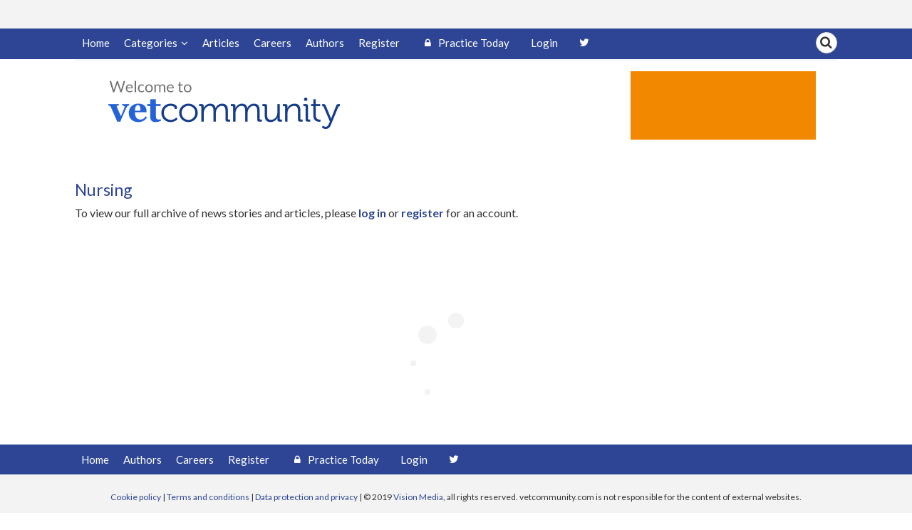

--- FILE ---
content_type: text/html; charset=UTF-8
request_url: https://vetcommunity.com/vc/nursing/
body_size: 46484
content:
<!DOCTYPE html>
<html class="no-js" lang="en-US" itemscope="itemscope" itemtype="http://schema.org/WebPage">
<head>
  <meta charset="UTF-8">
  <meta name="viewport" content="width=device-width, initial-scale=1.0">
  <meta http-equiv="X-UA-Compatible" content="IE=edge">
  <title>Nursing &#8211; Veterinary Community</title>
<link rel='dns-prefetch' href='//fonts.googleapis.com' />
<link rel='dns-prefetch' href='//s.w.org' />
<link rel="shortcut icon" type="image/x-icon" href="https://vetcommunity.com/vc/wp-content/uploads/2018/09/favicon16.png" />		<script type="text/javascript">
			window._wpemojiSettings = {"baseUrl":"https:\/\/s.w.org\/images\/core\/emoji\/2.2.1\/72x72\/","ext":".png","svgUrl":"https:\/\/s.w.org\/images\/core\/emoji\/2.2.1\/svg\/","svgExt":".svg","source":{"concatemoji":"https:\/\/vetcommunity.com\/vc\/wp-includes\/js\/wp-emoji-release.min.js?ver=4.7.5"}};
			!function(a,b,c){function d(a){var b,c,d,e,f=String.fromCharCode;if(!k||!k.fillText)return!1;switch(k.clearRect(0,0,j.width,j.height),k.textBaseline="top",k.font="600 32px Arial",a){case"flag":return k.fillText(f(55356,56826,55356,56819),0,0),!(j.toDataURL().length<3e3)&&(k.clearRect(0,0,j.width,j.height),k.fillText(f(55356,57331,65039,8205,55356,57096),0,0),b=j.toDataURL(),k.clearRect(0,0,j.width,j.height),k.fillText(f(55356,57331,55356,57096),0,0),c=j.toDataURL(),b!==c);case"emoji4":return k.fillText(f(55357,56425,55356,57341,8205,55357,56507),0,0),d=j.toDataURL(),k.clearRect(0,0,j.width,j.height),k.fillText(f(55357,56425,55356,57341,55357,56507),0,0),e=j.toDataURL(),d!==e}return!1}function e(a){var c=b.createElement("script");c.src=a,c.defer=c.type="text/javascript",b.getElementsByTagName("head")[0].appendChild(c)}var f,g,h,i,j=b.createElement("canvas"),k=j.getContext&&j.getContext("2d");for(i=Array("flag","emoji4"),c.supports={everything:!0,everythingExceptFlag:!0},h=0;h<i.length;h++)c.supports[i[h]]=d(i[h]),c.supports.everything=c.supports.everything&&c.supports[i[h]],"flag"!==i[h]&&(c.supports.everythingExceptFlag=c.supports.everythingExceptFlag&&c.supports[i[h]]);c.supports.everythingExceptFlag=c.supports.everythingExceptFlag&&!c.supports.flag,c.DOMReady=!1,c.readyCallback=function(){c.DOMReady=!0},c.supports.everything||(g=function(){c.readyCallback()},b.addEventListener?(b.addEventListener("DOMContentLoaded",g,!1),a.addEventListener("load",g,!1)):(a.attachEvent("onload",g),b.attachEvent("onreadystatechange",function(){"complete"===b.readyState&&c.readyCallback()})),f=c.source||{},f.concatemoji?e(f.concatemoji):f.wpemoji&&f.twemoji&&(e(f.twemoji),e(f.wpemoji)))}(window,document,window._wpemojiSettings);
		</script>
		<style type="text/css">
img.wp-smiley,
img.emoji {
	display: inline !important;
	border: none !important;
	box-shadow: none !important;
	height: 1em !important;
	width: 1em !important;
	margin: 0 .07em !important;
	vertical-align: -0.1em !important;
	background: none !important;
	padding: 0 !important;
}
</style>
<link rel='stylesheet' id='staff-list-custom-css-css'  href='https://vetcommunity.com/vc/wp-content/themes/virtue-child/simple-staff-list-custom.css?ver=4.7.5' type='text/css' media='all' />
<link rel='stylesheet' id='voljson_style-css'  href='https://vetcommunity.com/vc/wp-content/plugins/vol-json/css/vol-json-style.css?ver=4.7.5' type='text/css' media='all' />
<link rel='stylesheet' id='wpfront-user-role-editor-styles-css'  href='https://vetcommunity.com/vc/wp-content/plugins/wpfront-user-role-editor/css/style.css?ver=1.1' type='text/css' media='all' />
<link rel='stylesheet' id='font-awesome-css'  href='https://vetcommunity.com/vc/wp-content/themes/virtue-child/assets/css/font-awesome.min.css?ver=4.7.5' type='text/css' media='all' />
<link rel='stylesheet' id='bootstrap-css-css'  href='https://vetcommunity.com/vc/wp-content/themes/virtue-child/assets/bootstrap/css/bootstrap.min.css' type='text/css' media='all' />
<link rel='stylesheet' id='slick-css-css'  href='https://vetcommunity.com/vc/wp-content/themes/virtue-child/assets/js/slick-1.8.0/slick/slick.css' type='text/css' media='all' />
<link rel='stylesheet' id='login_style-css'  href='https://vetcommunity.com/vc/wp-content/plugins/member-login/css/login-style.css?ver=4.7.5' type='text/css' media='all' />
<link rel='stylesheet' id='ubermenu-css'  href='https://vetcommunity.com/vc/wp-content/plugins/ubermenu/pro/assets/css/ubermenu.min.css?ver=3.2.5' type='text/css' media='all' />
<link rel='stylesheet' id='kadence_theme-css'  href='https://vetcommunity.com/vc/wp-content/themes/Virtue/assets/css/virtue.css?ver=303' type='text/css' media='all' />
<link rel='stylesheet' id='virtue_skin-css'  href='https://vetcommunity.com/vc/wp-content/themes/Virtue/assets/css/skins/default.css' type='text/css' media='all' />
<link rel='stylesheet' id='virtue_child-css'  href='https://vetcommunity.com/vc/wp-content/themes/virtue-child/style.css' type='text/css' media='all' />
<link rel='stylesheet' id='redux-google-fonts-virtue-css'  href='https://fonts.googleapis.com/css?family=Lato%3A400%2C700&#038;ver=1554891754' type='text/css' media='all' />
<script type='text/javascript'>
/* <![CDATA[ */
window.CKEDITOR_BASEPATH = "https://vetcommunity.com/vc/wp-content/plugins/ckeditor-for-wordpress/ckeditor/";
var ckeditorSettings = { "textarea_id": "comment", "pluginPath": "https:\/\/vetcommunity.com\/vc\/wp-content\/plugins\/ckeditor-for-wordpress\/", "autostart": true, "excerpt_state": false, "qtransEnabled": false, "outputFormat": { "indent": true, "breakBeforeOpen": true, "breakAfterOpen": true, "breakBeforeClose": true, "breakAfterClose": true }, "configuration": { "height": "160px", "skin": "moono", "scayt_autoStartup": false, "entities": true, "entities_greek": true, "entities_latin": true, "toolbar": "WordpressBasic", "templates_files": [ "https:\/\/vetcommunity.com\/vc\/wp-content\/plugins\/ckeditor-for-wordpress\/ckeditor.templates.js" ], "stylesCombo_stylesSet": "wordpress:https:\/\/vetcommunity.com\/vc\/wp-content\/plugins\/ckeditor-for-wordpress\/ckeditor.styles.js", "allowedContent": true, "customConfig": "https:\/\/vetcommunity.com\/vc\/wp-content\/plugins\/ckeditor-for-wordpress\/ckeditor.config.js" }, "externalPlugins": [  ], "additionalButtons": [  ] }
/* ]]> */
</script><style type="text/css">
			#content table.cke_editor { margin:0; }
			#content table.cke_editor tr td { padding:0;border:0; }
		</style><script type='text/javascript' src='https://vetcommunity.com/vc/wp-includes/js/jquery/jquery.js?ver=1.12.4'></script>
<script type='text/javascript' src='https://vetcommunity.com/vc/wp-includes/js/jquery/jquery-migrate.min.js?ver=1.4.1'></script>
<script type='text/javascript' src='https://vetcommunity.com/vc/wp-content/plugins/vol-json/js/login.js?ver=4.7.5'></script>
<script type='text/javascript'>
/* <![CDATA[ */
var ajax_object = {"ajaxurl":"https:\/\/vetcommunity.com\/vc\/wp-admin\/admin-ajax.php"};
/* ]]> */
</script>
<script type='text/javascript' src='https://vetcommunity.com/vc/wp-content/plugins/member-login/js/login.js?ver=4.7.5'></script>
<script type='text/javascript' src='https://vetcommunity.com/vc/wp-content/plugins/ckeditor-for-wordpress/ckeditor/ckeditor.js?t=F7J8&#038;ver=4.5.3.3'></script>
<script type='text/javascript' src='https://vetcommunity.com/vc/wp-content/plugins/ckeditor-for-wordpress/includes/ckeditor.utils.js?t=F7J8&#038;ver=4.5.3.3'></script>
<link rel='https://api.w.org/' href='https://vetcommunity.com/vc/wp-json/' />
<link rel="canonical" href="https://vetcommunity.com/vc/nursing/" />
<link rel='shortlink' href='https://vetcommunity.com/vc/?p=19889' />
<link rel="alternate" type="application/json+oembed" href="https://vetcommunity.com/vc/wp-json/oembed/1.0/embed?url=https%3A%2F%2Fvetcommunity.com%2Fvc%2Fnursing%2F" />
<link rel="alternate" type="text/xml+oembed" href="https://vetcommunity.com/vc/wp-json/oembed/1.0/embed?url=https%3A%2F%2Fvetcommunity.com%2Fvc%2Fnursing%2F&#038;format=xml" />
<style id="ubermenu-custom-generated-css">
/** UberMenu Custom Menu Styles (Customizer) **/
/* main */
.ubermenu-main .ubermenu-row { max-width:33%; margin-left:auto; margin-right:auto; }
.ubermenu-main { background-color:#2d4594; background:-webkit-gradient(linear,left top,left bottom,from(#2d4594),to(#2d4594)); background:-webkit-linear-gradient(top,#2d4594,#2d4594); background:-moz-linear-gradient(top,#2d4594,#2d4594); background:-ms-linear-gradient(top,#2d4594,#2d4594); background:-o-linear-gradient(top,#2d4594,#2d4594); background:linear-gradient(top,#2d4594,#2d4594); }
.ubermenu-main.ubermenu-transition-fade .ubermenu-item .ubermenu-submenu-drop { margin-top:0; }
.ubermenu-main .ubermenu-item-level-0 > .ubermenu-target { font-size:15px; text-transform:none; color:#ffffff; padding-top:5px; padding-bottom:5px; padding-left:10px; padding-right:10px; }
.ubermenu-main .ubermenu-nav .ubermenu-item.ubermenu-item-level-0 > .ubermenu-target { font-weight:normal; }
.ubermenu.ubermenu-main .ubermenu-item-level-0:hover > .ubermenu-target, .ubermenu-main .ubermenu-item-level-0.ubermenu-active > .ubermenu-target { color:#ffffff; }
.ubermenu-main .ubermenu-item-level-0.ubermenu-current-menu-item > .ubermenu-target, .ubermenu-main .ubermenu-item-level-0.ubermenu-current-menu-parent > .ubermenu-target, .ubermenu-main .ubermenu-item-level-0.ubermenu-current-menu-ancestor > .ubermenu-target { color:#ffffff; }
.ubermenu-main .ubermenu-item.ubermenu-item-level-0 > .ubermenu-highlight { color:#ffffff; }
.ubermenu.ubermenu-main .ubermenu-item-level-0 { margin:0px; }
.ubermenu-main.ubermenu-sub-indicators .ubermenu-item-level-0.ubermenu-has-submenu-drop > .ubermenu-target:not(.ubermenu-noindicator) { padding-right:25px; }
.ubermenu-main.ubermenu-sub-indicators .ubermenu-item-level-0.ubermenu-has-submenu-drop > .ubermenu-target.ubermenu-noindicator { padding-right:10px; }
.ubermenu-main .ubermenu-submenu.ubermenu-submenu-drop { background-color:#2d4594; color:#ffffff; }
.ubermenu-main .ubermenu-submenu .ubermenu-column { min-width:100px; }
.ubermenu-main .ubermenu-submenu .ubermenu-highlight { color:#ffffff; }


/** UberMenu Custom Menu Item Styles (Menu Item Settings) **/
/* 19914 */ .ubermenu .ubermenu-submenu-id-19914 > .ubermenu-column + .ubermenu-column:not(.ubermenu-clear-row) { border-left:1px solid #ffffff; }
/* 19913 */ .ubermenu .ubermenu-submenu.ubermenu-submenu-id-19913 { width:70%; min-width:70%; }
/* 21057 */ .ubermenu .ubermenu-submenu.ubermenu-submenu-id-21057 { width:70%; min-width:70%; }

/* Status: Loaded from Transient */

</style><style type="text/css">#logo {padding-top:25px;}#logo {padding-bottom:10px;}#logo {margin-left:0px;}#logo {margin-right:0px;}#nav-main {margin-top:40px;}#nav-main {margin-bottom:10px;}.headerfont, .tp-caption {font-family:Lato;} 
  .topbarmenu ul li {font-family:Lato;}
  #kadbreadcrumbs {font-family:Verdana, Geneva, sans-serif;}input[type=number]::-webkit-inner-spin-button, input[type=number]::-webkit-outer-spin-button { -webkit-appearance: none; margin: 0; } input[type=number] {-moz-appearance: textfield;}.quantity input::-webkit-outer-spin-button,.quantity input::-webkit-inner-spin-button {display: none;}.product_item .product_details h5 {text-transform: none;}.product_item .product_details h5 {min-height:40px;}</style>		<style type="text/css">.recentcomments a{display:inline !important;padding:0 !important;margin:0 !important;}</style>
		<!--[if lt IE 9]>
<script src="https://vetcommunity.com/vc/wp-content/themes/Virtue/assets/js/vendor/respond.min.js"></script>
<![endif]-->
<style type="text/css" class="options-output">header #logo a.brand,.logofont{font-family:Lato;line-height:40px;font-weight:400;font-style:normal;font-size:32px;}.kad_tagline{font-family:Lato;line-height:20px;font-weight:400;font-style:normal;color:#444444;font-size:14px;}.product_item .product_details h5{font-family:Lato;line-height:20px;font-weight:700;font-style:normal;font-size:16px;}h1{font-family:Lato;line-height:40px;font-weight:400;font-style:normal;}h2{font-family:Lato;line-height:40px;font-weight:normal;font-style:normal;}h3{font-family:Lato;line-height:40px;font-weight:400;font-style:normal;font-size:28px;}h4{font-family:Lato;line-height:40px;font-weight:400;font-style:normal;font-size:24px;}h5{font-family:Lato;line-height:24px;font-weight:700;font-style:normal;font-size:18px;}body{font-family:Verdana, Geneva, sans-serif;line-height:20px;font-weight:400;font-style:normal;font-size:14px;}#nav-main ul.sf-menu a{font-family:Lato;line-height:18px;font-weight:400;font-style:normal;font-size:12px;}#nav-second ul.sf-menu a{font-family:Lato;line-height:22px;font-weight:400;font-style:normal;font-size:18px;}.kad-nav-inner .kad-mnav, .kad-mobile-nav .kad-nav-inner li a,.nav-trigger-case{font-family:Lato;line-height:20px;font-weight:400;font-style:normal;font-size:16px;}</style></head>
  <body class="page-template page-template-categories-archive page-template-categories-archive-php page page-id-19889 wide nursing">
    <div id="wrapper" class="container">
      <header class="headerclass">
  <div class="greybackground">
    <div class="container">
        <div class="row">
          <div class="col-md-12">
    <!--<div style="background: green; color: white; font-size:17px; line-height: 20px; padding: 10px;"><center>Site undergoing maintenance<br></center></div>-->
            <!-- <div class="topbannerad showit"> -->
              <div class="col-md-12 col-sm-12 col-xs-12 banner"><a href="" target="_blank"><img src="" class="header-pollen"></a></div> 
           <!--  </div> -->
          </div>
        </div>
      </div>
      </div>
        <nav id="nav-main" class="clearfix">
          <div class="container">
        <div class="row">
          <div class="col-md-12 kad-header-right">
                      </div> <!-- Close Row -->
             
<!-- UberMenu [Configuration:main] [Theme Loc:primary_navigation] [Integration:auto] -->
<nav id="ubermenu-main-204-primary_navigation" class="ubermenu ubermenu-nojs ubermenu-main ubermenu-menu-204 ubermenu-loc-primary_navigation ubermenu-responsive ubermenu-responsive-default ubermenu-responsive-collapse ubermenu-horizontal ubermenu-transition-none ubermenu-trigger-hover_intent ubermenu-skin-none  ubermenu-bar-align-left ubermenu-items-align-left ubermenu-bound ubermenu-disable-submenu-scroll ubermenu-sub-indicators ubermenu-retractors-responsive"><ul id="ubermenu-nav-main-204-primary_navigation" class="ubermenu-nav"><li class="ubermenu-item ubermenu-item-type-post_type ubermenu-item-object-page ubermenu-item-home ubermenu-item-19912 ubermenu-item-level-0 ubermenu-column ubermenu-column-auto" ><a class="ubermenu-target ubermenu-item-layout-default ubermenu-item-layout-text_only" href="https://vetcommunity.com/vc/" tabindex="0"><span class="ubermenu-target-title ubermenu-target-text">Home</span></a></li><li class="ubermenu-item ubermenu-item-type-custom ubermenu-item-object-custom ubermenu-item-hidden ubermenu-item-21265 ubermenu-item-level-0 ubermenu-column ubermenu-column-auto" ><a class="ubermenu-target ubermenu-item-layout-default ubermenu-item-layout-text_only" href="/#" tabindex="0"><span class="ubermenu-target-title ubermenu-target-text">My News</span></a></li><li class="ubermenu-item ubermenu-item-type-custom ubermenu-item-object-custom ubermenu-item-hidden ubermenu-item-23176 ubermenu-item-level-0 ubermenu-column ubermenu-column-auto" ><a class="ubermenu-target ubermenu-item-layout-default ubermenu-item-layout-text_only" href="/#" tabindex="0"><span class="ubermenu-target-title ubermenu-target-text">My PPD Log</span></a></li><li class="ubermenu-item ubermenu-item-type-custom ubermenu-item-object-custom ubermenu-current-menu-ancestor ubermenu-current-menu-parent ubermenu-item-has-children ubermenu-item-19913 ubermenu-item-level-0 ubermenu-column ubermenu-column-auto ubermenu-align-left ubermenu-has-submenu-drop ubermenu-has-submenu-mega" data-ubermenu-trigger="hover_intent" ><span class="ubermenu-target ubermenu-highlight ubermenu-item-layout-default ubermenu-content-align-left ubermenu-item-layout-text_only" tabindex="0"><span class="ubermenu-target-title ubermenu-target-text">Categories</span></span><ul class="ubermenu-submenu ubermenu-submenu-id-19913 ubermenu-submenu-type-mega ubermenu-submenu-drop ubermenu-submenu-align-left_edge_item ubermenu-submenu-content-align-left" ><li class=" ubermenu-autocolumn menu-item-19913-col-0 ubermenu-item-level-1 ubermenu-column ubermenu-column-1-3 ubermenu-has-submenu-stack ubermenu-item-type-column ubermenu-column-id-19913-col-0"><ul class="ubermenu-submenu ubermenu-submenu-id-19913-col-0 ubermenu-submenu-type-stack" ><li class="ubermenu-item ubermenu-item-type-custom ubermenu-item-object-custom ubermenu-item-19914 ubermenu-item-auto ubermenu-item-normal ubermenu-item-level-2 ubermenu-column ubermenu-column-auto" ><a class="ubermenu-target ubermenu-item-layout-default ubermenu-content-align-left ubermenu-item-layout-text_only" href="/vc/small-animal/"><span class="ubermenu-target-title ubermenu-target-text">Small Animal</span></a></li><li class="ubermenu-item ubermenu-item-type-custom ubermenu-item-object-custom ubermenu-item-19915 ubermenu-item-auto ubermenu-item-normal ubermenu-item-level-2 ubermenu-column ubermenu-column-auto" ><a class="ubermenu-target ubermenu-item-layout-default ubermenu-item-layout-text_only" href="/vc/news/farm-animal"><span class="ubermenu-target-title ubermenu-target-text">Farm Animal</span></a></li><li class="ubermenu-item ubermenu-item-type-custom ubermenu-item-object-custom ubermenu-item-19916 ubermenu-item-auto ubermenu-item-normal ubermenu-item-level-2 ubermenu-column ubermenu-column-auto" ><a class="ubermenu-target ubermenu-item-layout-default ubermenu-item-layout-text_only" href="/vc/news/equine"><span class="ubermenu-target-title ubermenu-target-text">Equine</span></a></li><li class="ubermenu-item ubermenu-item-type-custom ubermenu-item-object-custom ubermenu-item-19917 ubermenu-item-auto ubermenu-item-normal ubermenu-item-level-2 ubermenu-column ubermenu-column-auto" ><a class="ubermenu-target ubermenu-item-layout-default ubermenu-item-layout-text_only" href="/vc/exotics"><span class="ubermenu-target-title ubermenu-target-text">Exotics</span></a></li><li class="ubermenu-item ubermenu-item-type-custom ubermenu-item-object-custom ubermenu-item-19918 ubermenu-item-auto ubermenu-item-normal ubermenu-item-level-2 ubermenu-column ubermenu-column-auto" ><a class="ubermenu-target ubermenu-item-layout-default ubermenu-item-layout-text_only" href="/vc/wildlife/"><span class="ubermenu-target-title ubermenu-target-text">Wildlife</span></a></li></ul></li><li class=" ubermenu-autocolumn menu-item-19913-col-1 ubermenu-item-level-1 ubermenu-column ubermenu-column-1-3 ubermenu-has-submenu-stack ubermenu-item-type-column ubermenu-column-id-19913-col-1"><ul class="ubermenu-submenu ubermenu-submenu-id-19913-col-1 ubermenu-submenu-type-stack" ><li class="ubermenu-item ubermenu-item-type-custom ubermenu-item-object-custom ubermenu-item-19919 ubermenu-item-auto ubermenu-item-normal ubermenu-item-level-2 ubermenu-column ubermenu-column-auto" ><a class="ubermenu-target ubermenu-item-layout-default ubermenu-item-layout-text_only" href="/vc/practice-management"><span class="ubermenu-target-title ubermenu-target-text">Practice Management</span></a></li><li class="ubermenu-item ubermenu-item-type-custom ubermenu-item-object-custom ubermenu-item-19920 ubermenu-item-auto ubermenu-item-normal ubermenu-item-level-2 ubermenu-column ubermenu-column-auto" ><a class="ubermenu-target ubermenu-item-layout-default ubermenu-item-layout-text_only" href="/vc/industry/"><span class="ubermenu-target-title ubermenu-target-text">Industry</span></a></li><li class="ubermenu-item ubermenu-item-type-custom ubermenu-item-object-custom ubermenu-item-19921 ubermenu-item-auto ubermenu-item-normal ubermenu-item-level-2 ubermenu-column ubermenu-column-auto" ><a class="ubermenu-target ubermenu-item-layout-default ubermenu-item-layout-text_only" href="/vc/one-health"><span class="ubermenu-target-title ubermenu-target-text">One Health</span></a></li><li class="ubermenu-item ubermenu-item-type-custom ubermenu-item-object-custom ubermenu-current-menu-item ubermenu-item-19922 ubermenu-item-auto ubermenu-item-normal ubermenu-item-level-2 ubermenu-column ubermenu-column-auto" ><a class="ubermenu-target ubermenu-item-layout-default ubermenu-item-layout-text_only" href="/vc/nursing/"><span class="ubermenu-target-title ubermenu-target-text">Nursing</span></a></li></ul></li><li class=" ubermenu-autocolumn menu-item-19913-col-2 ubermenu-item-level-1 ubermenu-column ubermenu-column-1-3 ubermenu-has-submenu-stack ubermenu-item-type-column ubermenu-column-id-19913-col-2"><ul class="ubermenu-submenu ubermenu-submenu-id-19913-col-2 ubermenu-submenu-type-stack" ><li class="ubermenu-item ubermenu-item-type-custom ubermenu-item-object-custom ubermenu-item-19923 ubermenu-item-auto ubermenu-item-normal ubermenu-item-level-2 ubermenu-column ubermenu-column-auto" ><a class="ubermenu-target ubermenu-item-layout-default ubermenu-item-layout-text_only" href="/vc/light-news"><span class="ubermenu-target-title ubermenu-target-text">Light News</span></a></li><li class="ubermenu-item ubermenu-item-type-custom ubermenu-item-object-custom ubermenu-item-19925 ubermenu-item-auto ubermenu-item-normal ubermenu-item-level-2 ubermenu-column ubermenu-column-auto" ><a class="ubermenu-target ubermenu-item-layout-default ubermenu-item-layout-text_only" href="/vc/news-in-brief"><span class="ubermenu-target-title ubermenu-target-text">News in Brief</span></a></li><li class="ubermenu-item ubermenu-item-type-custom ubermenu-item-object-custom ubermenu-item-19924 ubermenu-item-auto ubermenu-item-normal ubermenu-item-level-2 ubermenu-column ubermenu-column-auto" ><a class="ubermenu-target ubermenu-item-layout-default ubermenu-item-layout-text_only" href="/vc/news-bites"><span class="ubermenu-target-title ubermenu-target-text">News Bites</span></a></li><li class="ubermenu-item ubermenu-item-type-custom ubermenu-item-object-custom ubermenu-item-19926 ubermenu-item-auto ubermenu-item-normal ubermenu-item-level-2 ubermenu-column ubermenu-column-auto" ><a class="ubermenu-target ubermenu-item-layout-default ubermenu-item-layout-text_only" href="/vc/clinical-abstracts"><span class="ubermenu-target-title ubermenu-target-text">Clinical Abstracts</span></a></li></ul></li></ul></li><li class="ubermenu-item ubermenu-item-type-post_type ubermenu-item-object-page ubermenu-item-21057 ubermenu-item-level-0 ubermenu-column ubermenu-column-auto" ><a class="ubermenu-target ubermenu-item-layout-default ubermenu-item-layout-text_only" href="https://vetcommunity.com/vc/articles/" tabindex="0"><span class="ubermenu-target-title ubermenu-target-text">Articles</span></a></li><li class="ubermenu-item ubermenu-item-type-post_type ubermenu-item-object-page ubermenu-item-19927 ubermenu-item-level-0 ubermenu-column ubermenu-column-auto" ><a class="ubermenu-target ubermenu-item-layout-default ubermenu-item-layout-text_only" href="https://vetcommunity.com/vc/careers/" tabindex="0"><span class="ubermenu-target-title ubermenu-target-text">Careers</span></a></li><li class="ubermenu-item ubermenu-item-type-post_type ubermenu-item-object-page ubermenu-item-19928 ubermenu-item-level-0 ubermenu-column ubermenu-column-auto" ><a class="ubermenu-target ubermenu-item-layout-default ubermenu-item-layout-text_only" href="https://vetcommunity.com/vc/authors/" tabindex="0"><span class="ubermenu-target-title ubermenu-target-text">Authors</span></a></li><li class="ubermenu-item ubermenu-item-type-custom ubermenu-item-object-custom ubermenu-item-19935 ubermenu-item-level-0 ubermenu-column ubermenu-column-auto" ><a class="ubermenu-target ubermenu-item-layout-default ubermenu-item-layout-text_only" href="/vc/register/" tabindex="0"><span class="ubermenu-target-title ubermenu-target-text">Register</span></a></li><li class="prog-menuitems"><a href="https://vetcommunity.com/vc/member-login/?redirect_to=https://vetcommunity.com/vc/practice-today"><i class="fa fa-lock" style="color:white" aria-hidden="true"></i>Practice Today</a></li><li class="prog-menuitems"><a href="https://vetcommunity.com/vc/wp-login.php?redirect_to=https%3A%2F%2Fvetcommunity.com%2Fvc%2Fnursing%2F">Login</a></li><li class="prog-menuitems"><a href="https://twitter.com/VetCommunity"><i class="fa fa-twitter"></i></a></li></ul></nav>
<!-- End UberMenu -->

       <script type="text/javascript">
      searchWrapper = document.querySelector('.search-wrapper');
      searchInput = document.querySelector('.search-input');

      document.addEventListener('click', function (e) {
        if (~e.target.className.indexOf('search')) {
          searchWrapper.classList.add('focused');
          searchInput.focus();

        } else {
          searchWrapper.classList.remove('focused');
        }

      });
      
      $('input[type=file]').change(function(e){
        var id = this.id;
        //console.log(id);
        var file = $('#'+id)[0].files[0];
        var button = this.id+' span.filename';
        $('#'+id).parent('span').next('span.filename').html(' '+file.name);
      });
      var adorder = function() {
        init = function() {
          out = {};
        },
        getnext = function(counter) {

        }
      };
    </script>
<style>

ul.ubermenu-content-block {list-style-type:none !important;}
.search-wrapper {
  position: relative;
  background: #fff; /*#1d6fa5;*/
  color:#333;
  border: 1px solid #ddd;
  border-radius: 15px;
  -webkit-transform-origin: 100% 50%;
          transform-origin: 100% 50%;
  width: 30px;
  height: 30px;
  cursor: pointer;
  -webkit-transition: 250ms ease;
  transition: 250ms ease;
  float:right;
  margin-top: 4px;
  margin-right: 15px;
  margin-bottom: 2px;
}
.search-input:focus {
    border:none !important;
    padding-left: 20px;
}
.search-wrapper.focused {
  width: 15%;

}
.search-wrapper.focused:before {
    content: '';
}
.search-wrapper.focused input {
    padding: 0 18px 6px 32px;
  width: 100%;
  -webkit-transform: scale(1);
          transform: scale(1);
          box-shadow: none;

}
.search-wrapper input {
  background: transparent;
  border: 0;
  color: #333;
  outline: none;
  height: 32px;
  width: 0;
  overflow: hidden;
  font-weight: 100;
  -webkit-transform: scale(0);
          transform: scale(0);
  -webkit-transform-origin: 0 50%;
          transform-origin: 0 50%;
  -webkit-transition: 275ms ease;
  transition: 275ms ease;
}
.search-wrapper input::-webkit-input-placeholder {
  color: #333;
}
.search-wrapper input::-moz-placeholder {
  color: #cccccc;
}
.search-wrapper input:-ms-input-placeholder {
  color: #cccccc;
}
.search-wrapper input::placeholder {
  color: #cccccc;
}
.search-wrapper i {
  position: absolute;
  color: #333;
  font-size: 18px;
  top: 21px;
  -webkit-transform: translateY(-50%);
          transform: translateY(-50%);
}

input[type="submit"].search-submit {
    position: relative;
    top: -33px;
    left: 8px;
    width: 20px !important ;
    height: 32px !important;
    float:right !important;
    font-size: 20px;
    z-index: 103;
}
input[type="submit"].search-submit:before {
    font-family: FontAwesome;
    content: '\f002';
    font-size: 20px;
    position: relative;
    left: -5px;
    color: #333;
}
.fa-search:before {
    content: "\f002";
    font-family: FontAwesome; 
    font-variant: normal;
    position: relative;
    top: -8px;
    left: 5px;
    z-index: 0;
}

/* Medium Devices, Desktops */
@media only screen and (max-width : 1200px) {
  .search-wrapper.focused {
      width: 97%;
      margin: 4px 15px 7px 15px;
  }
}
@media only screen and (max-width : 992px) {
  .search-wrapper {
    margin: 15px  15px 0;
  }
  .search-wrapper.focused {
      width: 93%;
      margin: 15px auto 0 auto;
      display: block;
      float: none;
  }
}
</style>
<form role="search" method="get" class="search-form" action ="https://vetcommunity.com/vc/search/">
    <div class="search-wrapper">
        <i class="fa fa-search"></i>
        <input type="search" class="search-input" placeholder="Search..." name="query">
        <input type="submit" class="search-submit" name="submit" value="">
</form>  
          </div>
        </div> <!-- Close menuclass-->
                  <div id="mobile-nav-trigger" class="nav-trigger">
                     <button class="nav-trigger-case mobileclass collapsed" data-toggle="collapse" data-target=".kad-nav-collapse">
                       <span class="kad-navbtn"><i class="icon-reorder"></i></span>
                       <span class="kad-menu-name">Menu</span>
                     </button>
                   </div>
                   <div id="kad-mobile-nav" class="kad-mobile-nav">
                     <div class="kad-nav-inner mobileclass">
                       <div class="kad-nav-collapse">
                       <ul id="menu-main_navigation" class="kad-mnav"><li  class="menu-home menu-item-19912"><a href="https://vetcommunity.com/vc/">Home</a></li>
<li  class="menu-mynews menu-item-21265"><a href="/#">My News</a></li>
<li  class="menu-myppdlog menu-item-23176"><a href="/#">My PPD Log</a></li>
<li  class="menu-categories current-menu-ancestor current-menu-parent sf-dropdown sf-dropdown-toggle menu-item-19913"><a href="#">Categories</a><span class="kad-submenu-accordion collapse-next  kad-submenu-accordion-open" data-parent=".kad-nav-collapse" data-toggle="collapse" data-target=""><i class="icon-chevron-down"></i><i class="icon-chevron-up"></i></span>
<ul class="sf-dropdown-menu collapse">
	<li  class="menu-smallanimal menu-item-19914"><a href="/vc/small-animal/">Small Animal</a></li>
	<li  class="menu-farmanimal menu-item-19915"><a href="/vc/news/farm-animal">Farm Animal</a></li>
	<li  class="menu-equine menu-item-19916"><a href="/vc/news/equine">Equine</a></li>
	<li  class="menu-exotics menu-item-19917"><a href="/vc/exotics">Exotics</a></li>
	<li  class="menu-wildlife menu-item-19918"><a href="/vc/wildlife/">Wildlife</a></li>
	<li  class="menu-practicemanagement menu-item-19919"><a href="/vc/practice-management">Practice Management</a></li>
	<li  class="menu-industry menu-item-19920"><a href="/vc/industry/">Industry</a></li>
	<li  class="menu-onehealth menu-item-19921"><a href="/vc/one-health">One Health</a></li>
	<li  class="menu-nursing current-menu-item menu-item-19922"><a href="/vc/nursing/">Nursing</a></li>
	<li  class="menu-lightnews menu-item-19923"><a href="/vc/light-news">Light News</a></li>
	<li  class="menu-newsinbrief menu-item-19925"><a href="/vc/news-in-brief">News in Brief</a></li>
	<li  class="menu-newsbites menu-item-19924"><a href="/vc/news-bites">News Bites</a></li>
	<li  class="menu-clinicalabstracts menu-item-19926"><a href="/vc/clinical-abstracts">Clinical Abstracts</a></li>
</ul>
</li>
<li  class="menu-articles menu-item-21057"><a href="https://vetcommunity.com/vc/articles/">Articles</a></li>
<li  class="menu-careers menu-item-19927"><a href="https://vetcommunity.com/vc/careers/">Careers</a></li>
<li  class="menu-authors menu-item-19928"><a href="https://vetcommunity.com/vc/authors/">Authors</a></li>
<li  class="menu-register menu-item-19935"><a href="/vc/register/">Register</a></li>
<li class="prog-menuitems"><a href="https://vetcommunity.com/vc/member-login/?redirect_to=https://vetcommunity.com/vc/practice-today"><i class="fa fa-lock" style="color:white" aria-hidden="true"></i>Practice Today</a></li><li class="prog-menuitems"><a href="https://vetcommunity.com/vc/wp-login.php?redirect_to=https%3A%2F%2Fvetcommunity.com%2Fvc%2Fnursing%2F">Login</a></li><li class="prog-menuitems"><a href="https://twitter.com/VetCommunity"><i class="fa fa-twitter"></i></a></li></ul>                       </div>
                     </div>
                   </div>
              


         </div>

    </nav> 
           
    <div class="container redline">
          <div class="row blueline">
              <div class="col-md-8 col-sm-6 col-xs-6">
                  <div id="thelogo">
                      <a class="brand logofont" href="https://vetcommunity.com/vc/">
                          <div><img src="/vc/wp-content/themes/virtue-child/images/logos/welcome-to-vc.jpg" alt="" class="kad-standard-logo" /></div>                      </a>
                     <!--  <a href="https://nvds.co.uk/"><img src="/wp-content/themes/virtue-child/images/NVD-button.gif" alt="National Veterinary Data Service" class="image-button"/></a> -->
                  </div>
              </div>
              <div class="col-md-4 col-sm-6 col-xs-6">
                <!-- <a href="https://nvds.co.uk"><img src="http://mrcvs.co.uk/en/images/home/NVD-button.gif" alt="NVD-button" class="nvd-button"></a> -->
                <a href="https://nvds.co.uk" target="_blank"><img src="/vc/wp-content/themes/virtue-child/images/nvdad.gif" alt="NVD-button" class="nvd-button showit"/></a>
              </div>
          </div>
      </div>
   
           
        <!--</div> Close Container -->
</header>
      <div class="wrap contentclass" role="document">
      <!DOCTYPE html>
<html class="no-js" lang="en-US" itemscope="itemscope" itemtype="http://schema.org/WebPage">
<head>
  <meta charset="UTF-8">
  <meta name="viewport" content="width=device-width, initial-scale=1.0">
  <meta http-equiv="X-UA-Compatible" content="IE=edge">
  <title>Nursing &#8211; Veterinary Community</title>
<link rel='dns-prefetch' href='//fonts.googleapis.com' />
<link rel='dns-prefetch' href='//s.w.org' />
<link rel="shortcut icon" type="image/x-icon" href="https://vetcommunity.com/vc/wp-content/uploads/2018/09/favicon16.png" /><script type='text/javascript' src='https://vetcommunity.com/vc/wp-includes/js/wp-embed.min.js?ver=4.7.5'></script>
<link rel='https://api.w.org/' href='https://vetcommunity.com/vc/wp-json/' />
<link rel="canonical" href="https://vetcommunity.com/vc/nursing/" />
<link rel='shortlink' href='https://vetcommunity.com/vc/?p=19889' />
<link rel="alternate" type="application/json+oembed" href="https://vetcommunity.com/vc/wp-json/oembed/1.0/embed?url=https%3A%2F%2Fvetcommunity.com%2Fvc%2Fnursing%2F" />
<link rel="alternate" type="text/xml+oembed" href="https://vetcommunity.com/vc/wp-json/oembed/1.0/embed?url=https%3A%2F%2Fvetcommunity.com%2Fvc%2Fnursing%2F&#038;format=xml" />
<style id="ubermenu-custom-generated-css">
/** UberMenu Custom Menu Styles (Customizer) **/
/* main */
.ubermenu-main .ubermenu-row { max-width:33%; margin-left:auto; margin-right:auto; }
.ubermenu-main { background-color:#2d4594; background:-webkit-gradient(linear,left top,left bottom,from(#2d4594),to(#2d4594)); background:-webkit-linear-gradient(top,#2d4594,#2d4594); background:-moz-linear-gradient(top,#2d4594,#2d4594); background:-ms-linear-gradient(top,#2d4594,#2d4594); background:-o-linear-gradient(top,#2d4594,#2d4594); background:linear-gradient(top,#2d4594,#2d4594); }
.ubermenu-main.ubermenu-transition-fade .ubermenu-item .ubermenu-submenu-drop { margin-top:0; }
.ubermenu-main .ubermenu-item-level-0 > .ubermenu-target { font-size:15px; text-transform:none; color:#ffffff; padding-top:5px; padding-bottom:5px; padding-left:10px; padding-right:10px; }
.ubermenu-main .ubermenu-nav .ubermenu-item.ubermenu-item-level-0 > .ubermenu-target { font-weight:normal; }
.ubermenu.ubermenu-main .ubermenu-item-level-0:hover > .ubermenu-target, .ubermenu-main .ubermenu-item-level-0.ubermenu-active > .ubermenu-target { color:#ffffff; }
.ubermenu-main .ubermenu-item-level-0.ubermenu-current-menu-item > .ubermenu-target, .ubermenu-main .ubermenu-item-level-0.ubermenu-current-menu-parent > .ubermenu-target, .ubermenu-main .ubermenu-item-level-0.ubermenu-current-menu-ancestor > .ubermenu-target { color:#ffffff; }
.ubermenu-main .ubermenu-item.ubermenu-item-level-0 > .ubermenu-highlight { color:#ffffff; }
.ubermenu.ubermenu-main .ubermenu-item-level-0 { margin:0px; }
.ubermenu-main.ubermenu-sub-indicators .ubermenu-item-level-0.ubermenu-has-submenu-drop > .ubermenu-target:not(.ubermenu-noindicator) { padding-right:25px; }
.ubermenu-main.ubermenu-sub-indicators .ubermenu-item-level-0.ubermenu-has-submenu-drop > .ubermenu-target.ubermenu-noindicator { padding-right:10px; }
.ubermenu-main .ubermenu-submenu.ubermenu-submenu-drop { background-color:#2d4594; color:#ffffff; }
.ubermenu-main .ubermenu-submenu .ubermenu-column { min-width:100px; }
.ubermenu-main .ubermenu-submenu .ubermenu-highlight { color:#ffffff; }


/** UberMenu Custom Menu Item Styles (Menu Item Settings) **/
/* 19914 */ .ubermenu .ubermenu-submenu-id-19914 > .ubermenu-column + .ubermenu-column:not(.ubermenu-clear-row) { border-left:1px solid #ffffff; }
/* 19913 */ .ubermenu .ubermenu-submenu.ubermenu-submenu-id-19913 { width:70%; min-width:70%; }
/* 21057 */ .ubermenu .ubermenu-submenu.ubermenu-submenu-id-21057 { width:70%; min-width:70%; }

/* Status: Loaded from Transient */

</style><style type="text/css">#logo {padding-top:25px;}#logo {padding-bottom:10px;}#logo {margin-left:0px;}#logo {margin-right:0px;}#nav-main {margin-top:40px;}#nav-main {margin-bottom:10px;}.headerfont, .tp-caption {font-family:Lato;} 
  .topbarmenu ul li {font-family:Lato;}
  #kadbreadcrumbs {font-family:Verdana, Geneva, sans-serif;}input[type=number]::-webkit-inner-spin-button, input[type=number]::-webkit-outer-spin-button { -webkit-appearance: none; margin: 0; } input[type=number] {-moz-appearance: textfield;}.quantity input::-webkit-outer-spin-button,.quantity input::-webkit-inner-spin-button {display: none;}.product_item .product_details h5 {text-transform: none;}.product_item .product_details h5 {min-height:40px;}</style>		<style type="text/css">.recentcomments a{display:inline !important;padding:0 !important;margin:0 !important;}</style>
		<!--[if lt IE 9]>
<script src="https://vetcommunity.com/vc/wp-content/themes/Virtue/assets/js/vendor/respond.min.js"></script>
<![endif]-->
<style type="text/css" class="options-output">header #logo a.brand,.logofont{font-family:Lato;line-height:40px;font-weight:400;font-style:normal;font-size:32px;}.kad_tagline{font-family:Lato;line-height:20px;font-weight:400;font-style:normal;color:#444444;font-size:14px;}.product_item .product_details h5{font-family:Lato;line-height:20px;font-weight:700;font-style:normal;font-size:16px;}h1{font-family:Lato;line-height:40px;font-weight:400;font-style:normal;}h2{font-family:Lato;line-height:40px;font-weight:normal;font-style:normal;}h3{font-family:Lato;line-height:40px;font-weight:400;font-style:normal;font-size:28px;}h4{font-family:Lato;line-height:40px;font-weight:400;font-style:normal;font-size:24px;}h5{font-family:Lato;line-height:24px;font-weight:700;font-style:normal;font-size:18px;}body{font-family:Verdana, Geneva, sans-serif;line-height:20px;font-weight:400;font-style:normal;font-size:14px;}#nav-main ul.sf-menu a{font-family:Lato;line-height:18px;font-weight:400;font-style:normal;font-size:12px;}#nav-second ul.sf-menu a{font-family:Lato;line-height:22px;font-weight:400;font-style:normal;font-size:18px;}.kad-nav-inner .kad-mnav, .kad-mobile-nav .kad-nav-inner li a,.nav-trigger-case{font-family:Lato;line-height:20px;font-weight:400;font-style:normal;font-size:16px;}header #logo a.brand,.logofont{font-family:Lato;line-height:40px;font-weight:400;font-style:normal;font-size:32px;}.kad_tagline{font-family:Lato;line-height:20px;font-weight:400;font-style:normal;color:#444444;font-size:14px;}.product_item .product_details h5{font-family:Lato;line-height:20px;font-weight:700;font-style:normal;font-size:16px;}h1{font-family:Lato;line-height:40px;font-weight:400;font-style:normal;}h2{font-family:Lato;line-height:40px;font-weight:normal;font-style:normal;}h3{font-family:Lato;line-height:40px;font-weight:400;font-style:normal;font-size:28px;}h4{font-family:Lato;line-height:40px;font-weight:400;font-style:normal;font-size:24px;}h5{font-family:Lato;line-height:24px;font-weight:700;font-style:normal;font-size:18px;}body{font-family:Verdana, Geneva, sans-serif;line-height:20px;font-weight:400;font-style:normal;font-size:14px;}#nav-main ul.sf-menu a{font-family:Lato;line-height:18px;font-weight:400;font-style:normal;font-size:12px;}#nav-second ul.sf-menu a{font-family:Lato;line-height:22px;font-weight:400;font-style:normal;font-size:18px;}.kad-nav-inner .kad-mnav, .kad-mobile-nav .kad-nav-inner li a,.nav-trigger-case{font-family:Lato;line-height:20px;font-weight:400;font-style:normal;font-size:16px;}</style></head>
  <body class="page-template page-template-categories-archive page-template-categories-archive-php page page-id-19889 wide nursing">
      <div id="content" class="container content">
        <div class="row">
          <div class="col-md-12">
            <h1>Nursing</h1><p>To view our full archive of news stories and articles, please <a href="https://vetcommunity.com/vc/member-login"/a><strong>log in</strong></a> or <a href="https://vetcommunity.com/vc/register/"><strong>register</strong></a> for an account.</p>           
          </div>
        </div>
                
        <div class="row  main-stories">
          <div class="col-md-12">
           <br>
          </div>
        </div>
        <div class="row main-stories">
          <div class="col-md-12">
            <div class="news-wrapper"><div class="row"></div></div><div class="news-wrapper"><div class="row"></div></div><div class="news-wrapper"><div class="row"></div></div><div class="news-wrapper"><div class="row"></div></div>            </div>
            <div class="col-md-3">
                          </div><!-- /.row-->
          </div>
            <div class="row">
              <div class="row-of-stories">
              <!-- this is going to be filled by the ajax request -->
              </div>
            </div>
            <div class="spinny-thing"></div>
          </div>
        </div>

      
                      <aside class="col-lg-3 col-md-4 kad-sidebar" role="complementary" itemscope itemtype="http://schema.org/WPSideBar">
              <div class="sidebar">
                <div id="sidebar-primary" class="sidebar">
    </div>              </div><!-- /.sidebar -->
            </aside><!-- /aside -->
                  </div><!-- /.row-->
      </div><!-- /.content -->
      <footer id="containerfooter" class="footerclass" itemscope itemtype="http://schema.org/WPFooter">
  <div class="container">
  	<div class="row">
  								        						            </div>
        <div class="footercredits clearfix">
    		
    		<div class="footernav clearfix"><ul id="menu-footer-menu" class="footermenu"><li  class="menu-home menu-item-19930"><a href="https://vetcommunity.com/vc/">Home</a></li>
<li  class="menu-authors menu-item-19931"><a href="https://vetcommunity.com/vc/authors/">Authors</a></li>
<li  class="menu-careers menu-item-19932"><a href="https://vetcommunity.com/vc/careers/">Careers</a></li>
<li  class="menu-register menu-item-19942"><a href="/vc/register">Register</a></li>
<li class="prog-menuitems"><a href="https://vetcommunity.com/vc/member-login/?redirect_to=https://vetcommunity.com/vc/practice-today"><i class="fa fa-lock" style="color:white" aria-hidden="true"></i>Practice Today</a></li><li class="prog-menuitems"><a href="https://vetcommunity.com/vc/wp-login.php?redirect_to=https%3A%2F%2Fvetcommunity.com%2Fvc%2Fnursing%2F">Login</a></li><li class="prog-menuitems"><a href="https://twitter.com/VetCommunity"><i class="fa fa-twitter"></i></a></li></ul></div>        	<p><div class="center"><p><span class="copyright"><a href="/vc/cookie-policy/">Cookie policy</a> | <a href="/vc/terms-and-conditions">Terms and conditions</a> |  <a href="/vc/data-protection-and-privacy-policy/">Data protection and privacy</a> |  &copy; 2019 <a href="http://www.visionmediaanddesign.com" target="_blank">Vision Media</a>, all rights reserved. vetcommunity.com is not responsible for the content of external websites.</span></p></div></p>
    	</div>

  </div>

</footer>
</div><!--Wrapper-->

<script type='text/javascript' src='https://vetcommunity.com/vc/wp-content/themes/virtue-child/assets/js/slick-1.8.0/slick/slick.js'></script>
<script type='text/javascript' src='https://vetcommunity.com/vc/wp-content/themes/virtue-child/assets/bootstrap/js/bootstrap.min.js'></script>
<script type='text/javascript'>
/* <![CDATA[ */
var ajaxscript = {"ajax_url":"https:\/\/vetcommunity.com\/vc\/wp-admin\/admin-ajax.php","nonce":"007d17d1ef"};
var ajaxscript = {"ajax_url":"https:\/\/vetcommunity.com\/vc\/wp-admin\/admin-ajax.php","nonce":"007d17d1ef"};
/* ]]> */
</script>
<script type='text/javascript' src='https://vetcommunity.com/vc/wp-content/themes/virtue-child/assets/js/menu.js'></script>
<script type='text/javascript'>
/* <![CDATA[ */
var ubermenu_data = {"remove_conflicts":"on","reposition_on_load":"off","intent_delay":"300","intent_interval":"100","intent_threshold":"7","scrollto_offset":"50","scrollto_duration":"1000","responsive_breakpoint":"959","accessible":"on","retractor_display_strategy":"responsive","touch_off_close":"on","collapse_after_scroll":"on","v":"3.2.5","configurations":["main"],"ajax_url":"https:\/\/vetcommunity.com\/vc\/wp-admin\/admin-ajax.php","plugin_url":"https:\/\/vetcommunity.com\/vc\/wp-content\/plugins\/ubermenu\/"};
var ubermenu_data = {"remove_conflicts":"on","reposition_on_load":"off","intent_delay":"300","intent_interval":"100","intent_threshold":"7","scrollto_offset":"50","scrollto_duration":"1000","responsive_breakpoint":"959","accessible":"on","retractor_display_strategy":"responsive","touch_off_close":"on","collapse_after_scroll":"on","v":"3.2.5","configurations":["main"],"ajax_url":"https:\/\/vetcommunity.com\/vc\/wp-admin\/admin-ajax.php","plugin_url":"https:\/\/vetcommunity.com\/vc\/wp-content\/plugins\/ubermenu\/"};
/* ]]> */
</script>
<script type='text/javascript' src='https://vetcommunity.com/vc/wp-content/plugins/ubermenu/assets/js/ubermenu.min.js?ver=3.2.5'></script>
<script type='text/javascript' src='https://vetcommunity.com/vc/wp-includes/js/imagesloaded.min.js?ver=3.2.0'></script>
<script type='text/javascript' src='https://vetcommunity.com/vc/wp-includes/js/masonry.min.js?ver=3.3.2'></script>
<script type='text/javascript' src='https://vetcommunity.com/vc/wp-content/themes/Virtue/assets/js/min/plugins-min.js?ver=303'></script>
<script type='text/javascript' src='https://vetcommunity.com/vc/wp-content/themes/Virtue/assets/js/main.js?ver=303'></script>
      </div><!-- /.wrap -->
    </div><!--Wrapper-->
  </body>
</html>


--- FILE ---
content_type: text/css
request_url: https://vetcommunity.com/vc/wp-content/themes/virtue-child/simple-staff-list-custom.css?ver=4.7.5
body_size: 34
content:
/* simple staff list-custom.css */

--- FILE ---
content_type: text/css
request_url: https://vetcommunity.com/vc/wp-content/plugins/vol-json/css/vol-json-style.css?ver=4.7.5
body_size: 1241
content:
/* vol-json-styles */
#overlay {
    position: fixed; /* Sit on top of the page content */
    /* display: none; /* Hidden by default */
    width: 100%; /* Full width (cover the whole page) */
    height: 100%; /* Full height (cover the whole page) */
    top: 0; 
    left: 0;
    right: 0;
    bottom: 0;
    background-color: rgba(0,0,0,0.8); /* Black background with opacity */
    z-index: 20000; /* Specify a stack order in case you're using a different order for other elements */
    cursor: pointer; /* Add a pointer on hover */
}

#splash {
    position: absolute;
    top: 5%;
    left: 50%;
    font-size: 50px;
    color: white;
    transform: translate(-50%,5%);
    -ms-transform: translate(-50%,5%);
    max-width: 80%;
    max-height: 80%;
}
a.close {
	color: white;
	opacity: 1;
	z-index:30000;
}
/* @media only screen and (min-width: 1200px) {
	#splash {
		width: 50%;
		height: 40%;
	}
}
@media only screen and (max-width: 480px) {
	#splash {
		width: 100%;
		height: 100%;
		transform: translate(-50%,-40%);
		-ms-transform: translate(-50%,-50%);
	}
}
@media only screen and (max-width: 800px) {
	#splash {
		width: 100%;
		height: 100%;
		transform: translate(-50%,-50%);
		-ms-transform: translate(-50%,-50%);
	}
} */

--- FILE ---
content_type: text/css
request_url: https://vetcommunity.com/vc/wp-content/plugins/wpfront-user-role-editor/css/style.css?ver=1.1
body_size: 2812
content:
/*
  WPFront User Role Editor Plugin
  Copyright (C) 2014, WPFront.com
  Website: wpfront.com
  Contact: syam@wpfront.com

  WPFront User Role Editor Plugin is distributed under the GNU General Public License, Version 3,
  June 2007. Copyright (C) 2007 Free Software Foundation, Inc., 51 Franklin
  St, Fifth Floor, Boston, MA 02110, USA

  THIS SOFTWARE IS PROVIDED BY THE COPYRIGHT HOLDERS AND CONTRIBUTORS "AS IS" AND
  ANY EXPRESS OR IMPLIED WARRANTIES, INCLUDING, BUT NOT LIMITED TO, THE IMPLIED
  WARRANTIES OF MERCHANTABILITY AND FITNESS FOR A PARTICULAR PURPOSE ARE
  DISCLAIMED. IN NO EVENT SHALL THE COPYRIGHT OWNER OR CONTRIBUTORS BE LIABLE FOR
  ANY DIRECT, INDIRECT, INCIDENTAL, SPECIAL, EXEMPLARY, OR CONSEQUENTIAL DAMAGES
  (INCLUDING, BUT NOT LIMITED TO, PROCUREMENT OF SUBSTITUTE GOODS OR SERVICES;
  LOSS OF USE, DATA, OR PROFITS; OR BUSINESS INTERRUPTION) HOWEVER CAUSED AND ON
  ANY THEORY OF LIABILITY, WHETHER IN CONTRACT, STRICT LIABILITY, OR TORT
  (INCLUDING NEGLIGENCE OR OTHERWISE) ARISING IN ANY WAY OUT OF THE USE OF THIS
  SOFTWARE, EVEN IF ADVISED OF THE POSSIBILITY OF SUCH DAMAGE.
*/

div.wrap div.footer {
    text-align: center;
}

div.list-roles td.column-userdefault img.user-default {
    width: 16px;
    height: 16px;
}

div.list-roles table div.row-actions {
    white-space: nowrap;
}

div.role-add-new form#createuser table.sub-head {
    width: 100%;
}

div.role-add-new form#createuser table.sub-head th.sub-head {
    text-align: left;
    padding: 0px;
}

div.role-add-new form#createuser table.sub-head th.sub-head h3 {
}

div.role-add-new form#createuser table.sub-head td.sub-head-controls {
    text-align: right;
    padding: 0px;
}

div.role-add-new form#createuser table.sub-head td.sub-head-controls div {
    display: inline-block;
    vertical-align: top;
}

div.role-add-new form#createuser table.sub-head td.sub-head-controls div.spacer {
    width: 10px;
    height: 0px;
}

div.role-add-new form#createuser table.sub-head td.sub-head-controls input.select-all, div.role-add-new form#createuser table.sub-head td.sub-head-controls input.select-none {
    width: 100px;
}

div.role-add-new div.metabox-holder div.postbox {
    margin-bottom: 8px;
}

div.role-add-new div.metabox-holder div.postbox.deprecated {
    filter: alpha(opacity=80);
    opacity: 0.8;
}

div.role-add-new div.metabox-holder div.postbox h3.hndle {
    cursor: default;
}

div.role-add-new div.metabox-holder div.postbox div.inside div.main div {
    padding: 2px 0px;
    display: inline-block;
    width: 250px;
}

div.role-add-new div.metabox-holder div.postbox label {
    vertical-align: top;
}

div.role-add-new div.metabox-holder div.postbox div.main img.help {
    width: 12px;
    height: 12px;
    opacity: 0.8;
}

div.role-add-new div.footer {
    text-align: center;
}

--- FILE ---
content_type: text/css
request_url: https://vetcommunity.com/vc/wp-content/themes/virtue-child/style.css
body_size: 38026
content:
/* styles for MRCVS */
/*
 Theme Name:   Virtue Child
 Theme URI:    http://example.com/virtue-child/
 Description:  Virtue Child Theme for new MRCVS online
 Author:       Baron Carl Hepburn
 Author URI:   http://example.com
 Template:     Virtue
 Version:      1.0.0
 License:      GNU General Public License v2 or later
 License URI:  http://www.gnu.org/licenses/gpl-2.0.html
 Tags:         light, dark, two-columns, right-sidebar, responsive-layout, accessibility-ready
 Text Domain:  virtue child theme
*/
/* set the typography in the css rather than in the theme */
/* lato-regular - latin */
@font-face {
  font-family: 'Lato';
  font-style: normal;
  font-weight: 400;
  src: url("/vc/wp-content/themes/virtue-child/assets/fonts/Lato/lato-v14-latin-regular.eot");
  /* IE9 Compat Modes */
  src: local("Lato Regular"), local("Lato-Regular"), url("/vc/wp-content/themes/virtue-child/assets/fonts/Lato/lato-v14-latin-regular.eot?#iefix") format("embedded-opentype"), url("/vc/wp-content/themes/virtue-child/assets/fonts/Lato/lato-v14-latin-regular.woff2") format("woff2"), url("/vc/wp-content/themes/virtue-child/assets/fonts/Lato/lato-v14-latin-regular.woff") format("woff"), url("/vc/wp-content/themes/virtue-child/assets/fonts/Lato/lato-v14-latin-regular.ttf") format("truetype"), url("/vc/wp-content/themes/virtue-child/assets/fonts/Lato/lato-v14-latin-regular.svg#Lato") format("svg");
  /* Legacy iOS */ }
/* lato-bold - latin */
@font-face {
  font-family: 'Lato';
  font-style: bold;
  font-weight: 700;
  src: url("/vc/wp-content/themes/virtue-child/assets/fonts/Lato/lato-v14-latin-700.eot");
  /* IE9 Compat Modes */
  src: local("Lato Bold"), local("Lato-Bold"), url("/vc/wp-content/themes/virtue-child/assets/fonts/Lato/lato-v14-latin-700.eot?#iefix") format("embedded-opentype"), url("/vc/wp-content/themes/virtue-child/assets/fonts/Lato/lato-v14-latin-700.woff2") format("woff2"), url("/vc/wp-content/themes/virtue-child/assets/fonts/Lato/lato-v14-latin-700.woff") format("woff"), url("/vc/wp-content/themes/virtue-child/assets/fonts/Lato/lato-v14-latin-700.ttf") format("truetype"), url("/vc/wp-content/themes/virtue-child/assets/fonts/Lato/lato-v14-latin-700.svg#Lato") format("svg");
  /* Legacy iOS */ }
html, body {
  height: 100%; }

#maintainance {
  display: none; }

*, body {
  -webkit-transition: none !important;
  -moz-transition: none !important;
  -o-transition: none !important; }

a {
  color: #2d4594; }

*:focus, *:active, *:hover {
  outline: none !important; }

.kad-menu-name, kad-menu-name:active {
  color: #fff; }

h1, h2, h3, h4, h5, h6 {
  color: #2d4594; }

h1 {
  font-size: 23px;
  line-height: 25px !important;
  color: #2d4594; }

h2 {
  font-size: 20px;
  line-height: 23px; }

h3 {
  font-size: 17px;
  line-height: 21px; }

h4 {
  font-size: 17px;
  line-height: 16px; }

h5 {
  font-size: 13px;
  line-height: 15px; }

p {
  font-size: 16px;
  line-height: 20px; }

nav li a {
  color: #fff; }

/*body {font-size: 12px; line-height: 17px;}*/
/* general css classes */
/* colours used: 
	#f29200  - orange 
	#002647- midnight blue
	#0069b3 - dark cyan
	#4b558d - dark slate blue
*/
body {
  font-family: Lato, sans-serif;
  font-size: 14px;
  background: #fff;
  color: #333;
  overflow-x: hidden; }

*, body {
  font-family: Lato, sans-serif;
  overflow-wrap: break-word;
  word-wrap: break-word;
  -ms-word-break: normal; }

.right {
  float: right; }

.left {
  float: left; }

.center {
  margin: 0 auto;
  display: block;
  float: none; }

.first {
  margin-top: 15px; }

iframe, object, embed {
  max-width: 100%; }

.notice {
  color: #2d4594;
  background: #eaf1fe;
  padding: 5px 15px;
  border-radius: 5px; }

.full-width {
  margin-left: -25%;
  margin-right: -25%;
  padding-left: 25%;
  padding-right: 25%;
  width: 150%;
  background: #2d4594; }

.row-wrapper {
  /* padding-top: 15px; */
  display: block;
  position: relative; }

.minimal-content {
  height: 400px; }

.first-margin {
  margin-top: 30px; }

.panel.panel-default {
  margin: 0px 0px 30px 0px; }

select {
  color: #333;
  width: 100%;
  max-width: 250px; }

.pull-down {
  float: none;
  width: 100%;
  display: table; }

#topcontrol > div {
  -webkit-transition: all .3s linear;
  -moz-transition: all .3s linear;
  -o-transition: all .3s linear;
  transition: all .3s linear;
  bottom: 40px;
  cursor: pointer;
  height: 38px;
  position: absolute;
  right: 15px;
  width: 38px;
  z-index: 5;
  text-align: center;
  background: url(../img/20black.png);
  background: rgba(0, 0, 0, 0.1);
  border-radius: 19px;
  background: #2d4594;
  border: 1px solid white; }

*, :after, :before {
  -webkit-box-sizing: border-box;
  -moz-box-sizing: border-box;
  box-sizing: border-box; }

#topcontrol .to_the_top > div {
  padding-top: 8px; }

.topbanner {
  margin: 15px auto;
  display: block;
  margin-top: 15px; }
  .topbanner img {
    display: block !important;
    margin: 0 auto;
    max-width: 100%; }

a i.close {
  opacity: 0.5;
  text-shadow: none;
  color: white;
  font-weight: normal;
  font-size: 1.2em;
  left: 0.5em;
  top: 0.05em;
  position: relative; }

.close:hover, .close:focus {
  opacity: 1 !important; }

a.splash:hover {
  opacity: 1; }

.top-pollen {
  margin-top: 0 auto; }

.pollen {
  margin: 0 auto 15px auto;
  display: block; }

.infinite-pollen {
  margin: 0 auto 30px auto;
  display: block; }

.row-of-stories {
  /* margin-top: -15px; */ }

#content {
  background: #fff; }

.container {
  padding-bottom: 3px; }

.greybackground {
  background: #f3f3f3; }

.news-wrapper {
  margin-top: 0px;
  margin-bottom: 15px; }

.inner-container {
  width: 1200px;
  margin: 0 auto;
  display: block; }

.wrap.contentclass {
  padding-bottom: 0px !important;
  padding-top: 0px; }

#wrapper {
  width: 100%; }

.homecontent, .entry-content {
  background: #fff; }

.main-stories {
  background: #fff; }

.more-stories {
  background: #fff;
  margin-bottom: 30px; }

h2.authors-heading, h2.abstracts-heading {
  color: #2d4594;
  background: #f3f3f3;
  padding-left: 15px; }

#thelogo {
  margin-left: 30px;
  margin-top: 0px; }

img.tiny-image {
  width: 35px !important;
  height: 35px !important; }

table {
  width: 80%;
  margin: 0 auto;
  border: 1px solid #aaa;
  padding: 15px; }

td, th {
  text-align: left;
  margin-left: 15px;
  margin-right: 15px; }

.image-button {
  width: 96px;
  display: inline-block;
  margin: 30px 0 30px 30px; }

img.nvd-button {
  float: right;
  margin: 15px; }

button {
  min-width: 70px;
  padding: 3px 15px;
  -webkit-border-radius: 3px;
  border-radius: 3px;
  background-clip: padding-box;
  box-shadow: none;
  font-size: 16px;
  margin-right: 25px; }

button.login, button.zone, button, #fscf_submit1 {
  color: #2d4594;
  background: #fff;
  border: #f3f3f3 solid 2px;
  -webkit-border-radius: 3px;
  border-radius: 3px;
  background-clip: padding-box; }

button.zone {
  margin-right: 5px;
  display: inline-block;
  min-width: 40px; }

button.signup, button.submit {
  background: #008995;
  color: #fff;
  border: none;
  font-size: 16px;
  padding: 5px;
  margin-top: 10px; }

button.signup, button.submit {
  float: right;
  margin-right: 0;
  -webkit-border-radius: 3px;
  border-radius: 3px;
  background-clip: padding-box; }

.blueline {
  border-top: 2px solid #f3f3f3;
  padding-bottom: 0;
  margin: 0;
  padding-bottom: 30px;
  background: #fff; }

.form-search .search-query {
  display: block;
  position: relative;
  left: 0;
  width: 100%;
  height: 30px;
  margin: 0;
  border: none;
  padding: 3px 5px 5px 15px;
  font-size: 16px;
  font-weight: 400;
  color: #777;
  background-color: #fff;
  border: 1px solid;
  border-color: #eee;
  border-color: rgba(196, 196, 196, 0.4);
  -moz-border-radius: 0;
  -webkit-border-radius: 0;
  border-radius: 0;
  -moz-box-sizing: border-box;
  -webkit-box-sizing: border-box;
  box-sizing: border-box; }

.form-search {
  position: relative;
  /* max-width: 233px; */
  width: 100%;
  margin-bottom: 10px;
  float: right; }

#loginform {
  display: none; }

#vc-login {
  margin-top: 8px; }

.form-control {
  border-radius: 0;
  border-color: #f3f3f3;
  margin-bottom: 0;
  font-size: 16px;
  margin-top: 10px; }

.btn {
  border-radius: 0; }

.btn-primary {
  background: #2d4594;
  border: none; }

.registration-form {
  margin: 30px auto;
  padding: 15px 30px;
  border: 1px solid #f3f3f3;
  width: 70%; }

.form-search {
  margin: 10px 0;
  width: 100%; }
  .form-search input.search-query {
    border: 1px solid #f3f3f3 !important;
    color: #333 !important;
    float: left; }
  .form-search input.submit {
    right: 0px; }

.search-icon {
  color: #333;
  height: 25px; }

.form-search .search-icon {
  left: unset;
  right: 0 !important; }

.search-result {
  border-bottom: 1px solid #f3f3f3;
  padding-top: 15px;
  padding-bottom: 15px; }

.vc-search-result {
  padding: 15px 0;
  border-bottom: 1px solid #2d4594; }

.vc-search-container {
  background: #fee;
  padding: 15px 0;
  margin-bottom: 30px; }

nav#nav-main {
  background: #2d4594;
  margin-top: 0px;
  margin-bottom: 0px;
  padding-bottom: 3px; }
  nav#nav-main ul.sf-menu {
    float: none; }
    nav#nav-main ul.sf-menu a:hover {
      color: #fff; }
  nav#nav-main ul.sf-menu a {
    color: #fff;
    font-size: 15px;
    padding: 10px 12px; }
  nav#nav-main .sf-menu li {
    margin-top: 0px; }
  nav#nav-main .sf-dropdown-menu {
    margin-top: 3px;
    background: #2d4594;
    border: 0; }
  nav#nav-main .sf-menu ul li {
    border-bottom: 1px solid #999; }
  nav#nav-main .sf-menu ul li a {
    color: #fff;
    font-size: 15px !important; }
  nav#nav-main .sf-menu ul li a:hover {
    background: #fff; }
  nav#nav-main ul.sf-menu ul li a {
    font-size: 15px !important; }
  nav#nav-main ul.sf-menu ul li a:hover {
    background: #4164d2;
    color: #fff; }
  nav#nav-main .sf-menu li a i {
    font-size: 14px;
    display: inline; }

nav-trigger-case .kad-navbtn {
  -webkit-transition: none;
  -moz-transition: none;
  -o-transition: none; }

.sf-menu a:hover {
  outline: 0;
  background: #4164d2; }

.page-header {
  border: none;
  border-color: rgba(0, 0, 0, 0.05);
  padding-bottom: 0;
  margin: 0 0 0px;
  padding-top: 0px; }
  .page-header .entry-title {
    display: none; }

li.prog-menuitems {
  display: inline;
  margin: 5px 10px;
  color: #fff;
  font-size: 15px;
  font-weight: normal;
  position: relative;
  top: 7px; }

.ubermenu .ubermenu-nav {
  padding-top: 3px;
  margin-left: 15px; }

.ubermenu-item-hidden {
  display: none !important; }

a.ubermenu-item-layout-text_only:hover {
  background: #4164d2;
  color: #fff; }

li.prog-menuitems a {
  font-size: 15px;
  text-transform: none;
  color: #ffffff;
  padding-top: 5px;
  padding-bottom: 5px;
  padding-left: 5px;
  padding-right: 5px; }

li.prog-menuitems a:hover {
  background: #4164d2;
  color: #fff; }

.journal {
  background: #2d4594;
  color: #fff; }
  .journal :hover {
    background: #4164d2;
    color: #fff; }

.subject {
  background: #fff;
  color: #000 !important; }

li a.small-tab {
  padding: 0;
  margin: 0;
  border-bottom: 0; }

.nav > li > a {
  position: relative;
  display: block;
  padding: 7px 0px; }

.story-title {
  font-size: 1.4em;
  font-weight: bold;
  line-height: 1.7em;
  width: 66%; }

#story-insert-pic {
  margin: 5px; }

.main-news-story-heading {
  font-size: 16px;
  line-height: 21px; }

div#story-caption {
  margin: 10px 20px;
  font-size: 0.8em;
  font-style: italic;
  line-height: 1.2em; }

.newsfeed {
  padding: 10px; }

.minor-news {
  padding: 5px;
  min-height: 45px; }

.top-story {
  background: #fff;
  margin-top: 0px;
  margin-bottom: 15px;
  padding: 0px;
  margin: 0px;
  background: #fff; }
  .top-story .heading {
    color: #008995; }
  .top-story .text-wrapper {
    overflow: hidden;
    display: block;
    /* min-height: 135px; */
    /* @include gradienttext; */
    margin-left: 15px;
    margin-right: 15px; }
  .top-story .top-story-right {
    /*margin-left: 10px;
    margin-right: -10px; */
    margin: 0; }
  .top-story .tablerow {
    margin: 0;
    margin-bottom: 30px; }
  .top-story h1 {
    margin-left: 0px; }
    .top-story h1 a {
      color: #2d4594;
      font-weight: bold;
      margin-left: 15px;
      display: block; }
  .top-story img {
    width: 100%;
    max-width: 100%;
    height: auto;
    margin-left: 0;
    margin-top: 0px;
    margin-bottom: 0px; }
  .top-story p {
    margin-left: 15px;
    margin-right: 15px;
    font-size: 14px;
    line-height: 25px;
    color: #333; }

figure {
  width: 100%; }

.top-story-footer {
  margin-bottom: 45px;
  margin-left: -15px;
  bottom: 0;
  display: relative; }

div#story-insert-right-box {
  display: none; }

h4 {
  font-size: 17px !important;
  font-weight: bold !important;
  line-height: 20px !important; }

.banner {
  margin: 0 auto;
  display: block;
  border: 1px solid #f3f3f3;
  padding: 0;
  max-width: 100%;
  margin-bottom: 15px; }

.featured {
  border: 1px solid #f3f3f3;
  margin: 0 auto;
  display: block;
  max-width: 197px; }

/* secondary top-story styles */
.secondary-top-story {
  margin-bottom: 0;
  background: #fff;
  padding: 0;
  display: inline-block;
  overflow: hidden;
  width: 100%;
  border: 1px solid #f3f3f3;
  border-bottom: none;
  /* height:50px;
  width:100%;
  bottom:0;
  background: -moz-linear-gradient(top,  rgba(255,255,255,0) 0%, rgba(255,255,255,1) 90%);
  background: -webkit-gradient(linear, left top, left bottom, color-stop(0%,rgba(255,255,255,0)), color-stop(95%,rgba(255,255,255,1)));
  background: -webkit-linear-gradient(top,  rgba(255,255,255,0) 0%,rgba(255,255,255,1) 90%);
  background: -o-linear-gradient(top,  rgba(255,255,255,0) 0%,rgba(255,255,255,1) 90%);
  background: -ms-linear-gradient(top,  rgba(255,255,255,0) 0%,rgba(255,255,255,1) 90%);
  background: linear-gradient(to bottom, rgba(255, 255, 255, 0), #fff 42%, #fff 42%, #eee 100%);
  filter: progid:DXImageTransform.Microsoft.gradient( startColorstr='#00ffffff', endColorstr='#ffffff',GradientType=0 );
   */
  background: -moz-linear-gradient(top, rgba(255, 255, 255, 0) 0%, rgba(255, 255, 255, 0) 0%, rgba(255, 255, 255, 0.5) 100%);
  background: -webkit-linear-gradient(top, rgba(255, 255, 255, 0) 0%, rgba(255, 255, 255, 0.7) 40%, rgba(255, 255, 255, 0.5) 100%);
  background: linear-gradient(to bottom, rgba(255, 255, 255, 0) 0%, white 100%, rgba(255, 255, 255, 0.5) 100%);
  filter: progid:DXImageTransform.Microsoft.gradient( startColorstr='#00ffffff', endColorstr='#efefef',GradientType=0 ); }
  .secondary-top-story h4 a {
    color: #2d4594;
    font-weight: bold;
    font-size: 18px;
    line-height: 21px; }
  .secondary-top-story p {
    font-size: 16px; }

.secondary-story-text .read-more {
  position: absolute;
  bottom: 0;
  left: 0;
  width: 100%;
  text-align: center;
  /* "transparent" only works here because == rgba(0,0,0,0) */
  background: -webkit-linear-gradient(top, transparent 70%, #fff); }

.secondary-top-story img {
  width: 100%;
  object-fit: scale-down;
  object-position: center !important;
  overflow: hidden;
  width: 400px; }

.secondary-story-container {
  display: block;
  overflow: hidden;
  height: 143px; }

.secondary-story-container {
  padding: 0 15px;
  height: 169px;
  background: white; }

.datePosted {
  float: right;
  font-size: 12px;
  color: #333; }

.sector {
  float: left;
  font-variant: all-small-caps;
  font-size: 16px;
  color: #2d4594; }
  .sector a {
    font-weight: normal; }

.spinny-thing {
  color: #f3f3f3;
  font-size: 20px;
  margin: 100px auto;
  width: 1em;
  height: 1em;
  border-radius: 50%;
  position: relative;
  text-indent: -9999em;
  -webkit-animation: load4 1.3s infinite linear;
  animation: load4 1.3s infinite linear;
  -webkit-transform: translateZ(0);
  -ms-transform: translateZ(0);
  transform: translateZ(0); }

@-webkit-keyframes load4 {
  0%,
	  100% {
    box-shadow: 0 -3em 0 0.2em, 2em -2em 0 0em, 3em 0 0 -1em, 2em 2em 0 -1em, 0 3em 0 -1em, -2em 2em 0 -1em, -3em 0 0 -1em, -2em -2em 0 0; }
  12.5% {
    box-shadow: 0 -3em 0 0, 2em -2em 0 0.2em, 3em 0 0 0, 2em 2em 0 -1em, 0 3em 0 -1em, -2em 2em 0 -1em, -3em 0 0 -1em, -2em -2em 0 -1em; }
  25% {
    box-shadow: 0 -3em 0 -0.5em, 2em -2em 0 0, 3em 0 0 0.2em, 2em 2em 0 0, 0 3em 0 -1em, -2em 2em 0 -1em, -3em 0 0 -1em, -2em -2em 0 -1em; }
  37.5% {
    box-shadow: 0 -3em 0 -1em, 2em -2em 0 -1em, 3em 0em 0 0, 2em 2em 0 0.2em, 0 3em 0 0em, -2em 2em 0 -1em, -3em 0em 0 -1em, -2em -2em 0 -1em; }
  50% {
    box-shadow: 0 -3em 0 -1em, 2em -2em 0 -1em, 3em 0 0 -1em, 2em 2em 0 0em, 0 3em 0 0.2em, -2em 2em 0 0, -3em 0em 0 -1em, -2em -2em 0 -1em; }
  62.5% {
    box-shadow: 0 -3em 0 -1em, 2em -2em 0 -1em, 3em 0 0 -1em, 2em 2em 0 -1em, 0 3em 0 0, -2em 2em 0 0.2em, -3em 0 0 0, -2em -2em 0 -1em; }
  75% {
    box-shadow: 0em -3em 0 -1em, 2em -2em 0 -1em, 3em 0em 0 -1em, 2em 2em 0 -1em, 0 3em 0 -1em, -2em 2em 0 0, -3em 0em 0 0.2em, -2em -2em 0 0; }
  87.5% {
    box-shadow: 0em -3em 0 0, 2em -2em 0 -1em, 3em 0 0 -1em, 2em 2em 0 -1em, 0 3em 0 -1em, -2em 2em 0 0, -3em 0em 0 0, -2em -2em 0 0.2em; } }
@keyframes load4 {
  0%,
	  100% {
    box-shadow: 0 -3em 0 0.2em, 2em -2em 0 0em, 3em 0 0 -1em, 2em 2em 0 -1em, 0 3em 0 -1em, -2em 2em 0 -1em, -3em 0 0 -1em, -2em -2em 0 0; }
  12.5% {
    box-shadow: 0 -3em 0 0, 2em -2em 0 0.2em, 3em 0 0 0, 2em 2em 0 -1em, 0 3em 0 -1em, -2em 2em 0 -1em, -3em 0 0 -1em, -2em -2em 0 -1em; }
  25% {
    box-shadow: 0 -3em 0 -0.5em, 2em -2em 0 0, 3em 0 0 0.2em, 2em 2em 0 0, 0 3em 0 -1em, -2em 2em 0 -1em, -3em 0 0 -1em, -2em -2em 0 -1em; }
  37.5% {
    box-shadow: 0 -3em 0 -1em, 2em -2em 0 -1em, 3em 0em 0 0, 2em 2em 0 0.2em, 0 3em 0 0em, -2em 2em 0 -1em, -3em 0em 0 -1em, -2em -2em 0 -1em; }
  50% {
    box-shadow: 0 -3em 0 -1em, 2em -2em 0 -1em, 3em 0 0 -1em, 2em 2em 0 0em, 0 3em 0 0.2em, -2em 2em 0 0, -3em 0em 0 -1em, -2em -2em 0 -1em; }
  62.5% {
    box-shadow: 0 -3em 0 -1em, 2em -2em 0 -1em, 3em 0 0 -1em, 2em 2em 0 -1em, 0 3em 0 0, -2em 2em 0 0.2em, -3em 0 0 0, -2em -2em 0 -1em; }
  75% {
    box-shadow: 0em -3em 0 -1em, 2em -2em 0 -1em, 3em 0em 0 -1em, 2em 2em 0 -1em, 0 3em 0 -1em, -2em 2em 0 0, -3em 0em 0 0.2em, -2em -2em 0 0; }
  87.5% {
    box-shadow: 0em -3em 0 0, 2em -2em 0 -1em, 3em 0 0 -1em, 2em 2em 0 -1em, 0 3em 0 -1em, -2em 2em 0 0, -3em 0em 0 0, -2em -2em 0 0.2em; } }
/* end secondary-top-story styles */
/* news item styles */
#story-box {
  /* margin: 15px; */
  margin-right: 0;
  width: 100%;
  margin-left: 0; }

.story-date-box-new {
  float: right;
  text-align: right;
  color: #333;
  margin-top: 0;
  height: 32px;
  background: #e7f1fe;
  padding-right: 15px;
  padding-top: 5px;
  margin-left: 15px;
  margin-right: 15px !important;
  width: 97%; }

li.news-item-link {
  display: inline;
  margin-right: 15px; }

.news-item {
  background: #f3f3f3;
  margin-bottom: 15px; }

.news-item-image {
  max-width: 200px; }

#story-insert-pic img {
  margin: 15px auto;
  display: block; }

#story-insert-right-box {
  margin: 5px;
  float: right;
  width: 230px;
  background: #e7f1fe;
  margin-left: 30px;
  margin-top: -30px;
  margin-bottom: 30px;
  margin-right: 0px; }

.headline {
  min-height: 33px;
  font-size: 16px;
  line-height: 20px; }

h1.headline {
  font-size: 32px;
  line-height: 40px !important;
  margin-top: 0; }

.main-news-story-body {
  width: 100%;
  margin-right: 0;
  padding-right: 0;
  font-size: 16px;
  line-height: 21px; }

.story-footer {
  /* top:0;
  // float: right;
  // width: 100%;
  // font-size: 11px;
  // padding-right: 15px;
  // padding-left: 15px;
  // padding-top: 7px;
  // padding-bottom: 7px;
  // height:70px;
  top: 0; */
  float: right;
  width: 100%;
  font-size: 11px;
  padding-right: 15px;
  padding-left: 15px;
  padding-top: 34px;
  padding-bottom: 7px;
  height: 63px;
  border: 1px solid #f3f3f3;
  border-top: none;
  margin-left: -15px;
  border: 1px solid #f3f3f3;
  border-top: none;
  position: relative;
  /* height:50px;
  width:100%;
  bottom:0;
  background: -moz-linear-gradient(top,  rgba(255,255,255,0) 0%, rgba(255,255,255,1) 90%);
  background: -webkit-gradient(linear, left top, left bottom, color-stop(0%,rgba(255,255,255,0)), color-stop(95%,rgba(255,255,255,1)));
  background: -webkit-linear-gradient(top,  rgba(255,255,255,0) 0%,rgba(255,255,255,1) 90%);
  background: -o-linear-gradient(top,  rgba(255,255,255,0) 0%,rgba(255,255,255,1) 90%);
  background: -ms-linear-gradient(top,  rgba(255,255,255,0) 0%,rgba(255,255,255,1) 90%);
  background: linear-gradient(to bottom, rgba(255, 255, 255, 0), #fff 42%, #fff 42%, #eee 100%);
  filter: progid:DXImageTransform.Microsoft.gradient( startColorstr='#00ffffff', endColorstr='#ffffff',GradientType=0 );
   */
  background: -moz-linear-gradient(top, rgba(255, 255, 255, 0) 0%, rgba(255, 255, 255, 0) 0%, rgba(255, 255, 255, 0.5) 100%);
  background: -webkit-linear-gradient(top, rgba(255, 255, 255, 0) 0%, rgba(255, 255, 255, 0.7) 40%, rgba(255, 255, 255, 0.5) 100%);
  background: linear-gradient(to bottom, rgba(255, 255, 255, 0) 0%, white 100%, rgba(255, 255, 255, 0.5) 100%);
  filter: progid:DXImageTransform.Microsoft.gradient( startColorstr='#00ffffff', endColorstr='#efefef',GradientType=0 ); }

/* .main-stories .story-footer {
	border-top: 2px solid $ltblue2; 
	color: $blue1;
}*/
.abstracts-and-blogs .story-footer {
  border-top: 2px solid #bfe7eb;
  color: #090; }

.light-news {
  margin-top: 0px; }

.light-news-heading {
  margin-top: 15px; }

.light-news, .story-box {
  margin-left: 0;
  margin-right: 0;
  padding-left: 0;
  padding-right: 0; }

img.squares {
  margin-top: 15px;
  max-width: 100%;
  height: 347px;
  margin-bottom: 15px; }

.more-stories .story-footer {
  border-top: 2px solid #fff;
  color: #008995; }

.short-date {
  font-size: 11px; }

.news-bites {
  padding: 5px 15px;
  border: solid 1px #eee;
  margin-top: 0px;
  background: #f3f3f3;
  padding-bottom: 15px; }

img.news-bite-image {
  margin: 0 auto;
  margin-bottom: 15px;
  display: block; }

.news-bite-full {
  padding-bottom: 30px;
  border-bottom: 1px solid #f3f3f3; }

.page-wrapper {
  margin-bottom: 30px; }

.job {
  padding-bottom: 15px;
  margin-bottom: 0;
  padding: 0 0 0 15px; }

/* end news-item styles */
/* careers styles */
.container .careers {
  padding-bottom: 30px;
  min-height: 400px; }

.careers-logo {
  margin: 0 auto;
  display: block;
  float: none;
  max-width: 75%;
  max-height: 120px;
  margin-top: 15px; }

.abstracts-and-blogs, .abstracts-and-blogs-page {
  background: #f3f3f3;
  border-right: 3px solid #fff;
  font-variant: capitalize;
  margin-bottom: 3px;
  padding: 0 15px;
  margin-left: 15px;
  margin-right: 15px;
  margin-bottom: 15px;
  padding-right: 15px;
  width: 71.5%;
  margin-top: 15px; }
  .abstracts-and-blogs h2, .abstracts-and-blogs-page h2 {
    font-size: 16px;
    color: #2d4594;
    font-weight: bold; }
  .abstracts-and-blogs .author-container, .abstracts-and-blogs-page .author-container {
    font-size: 10px;
    position: relative;
    line-height: 17px;
    margin-left: 0px;
    margin-top: 15px; }
    .abstracts-and-blogs .author-container img, .abstracts-and-blogs-page .author-container img {
      margin-right: 15px;
      margin-top: 15px;
      max-width: 50px; }
  .abstracts-and-blogs .article-author, .abstracts-and-blogs-page .article-author {
    color: #2d4594;
    font-size: 14px; }
  .abstracts-and-blogs .article-date, .abstracts-and-blogs-page .article-date {
    font-size: 9px;
    color: #333;
    font-size: 12px; }

.articles {
  margin-top: 15px; }

.abstracts-and-blogs-page {
  width: 100%;
  background: #fff; }

.right-col {
  width: 22.5%;
  margin-right: 15px;
  float: right; }

.job-content {
  margin-top: 15px; }

/* page numbers */
a.page-numbers, .current {
  margin: 5px 6px;
  background: #f3f3f3;
  color: #2d4594;
  padding: 2px 9px; }

.current {
  background: #4164d2;
  color: #fff; }

img.avatar {
  display: inline;
  position: relative;
  top: -15px;
  float: left;
  padding-right: 5px;
  border-radius: 25px;
  padding: 0 !important;
  margin-top: 15px;
  border: 1px solid #f3f3f3;
  width: 50px;
  height: 50px;
  max-width: 50px !important;
  max-height: 50px !important;
  margin-right: 15px !important;
  margin-left: 0 !important; }

.vc-article, .author-article {
  background: #fff;
  margin-bottom: 15px;
  margin-left: 0;
  margin-right: 0; }
  .vc-article img, .author-article img {
    text-align: center;
    display: inline-block;
    padding: 0 0 0 0;
    margin-left: 0px;
    margin-top: 15px;
    padding-bottom: 15px; }
  .vc-article h2, .author-article h2 {
    margin-bottom: 0;
    line-height: 24px;
    margin-left: 0px;
    margin-bottom: 15px; }

.author-article, .author-card {
  min-height: 193px;
  margin-left: 7px;
  margin-right: 8px;
  box-shadow: 1px 1px 2px 2px #ccc; }
  .author-article img, .author-card img {
    padding: 0;
    width: 100px;
    height: 100px;
    margin-top: 15px;
    border-radius: 50px;
    border: 1px solid #f3f3f3;
    margin: 15px auto 0 auto;
    display: block; }
  .author-article h2, .author-card h2 {
    min-height: 30px; }
  .author-article .author-button, .author-card .author-button {
    padding: 3px 8px;
    border: 1px solid #f3f3f3;
    color: #2d4594;
    border-radius: 5px;
    font-size: 12px;
    font-weight: bold;
    display: block;
    font-size: 13px;
    margin: 0 auto;
    width: 80px;
    margin-bottom: 15px; }
  .author-article a.author-button:hover, .author-card a.author-button:hover {
    background: #4164d2;
    color: #fff; }

.author-article {
  padding-bottom: 15px;
  min-height: 260px;
  max-height: 260px; }
  .author-article p {
    font-size: 14px; }

.author-card {
  min-height: 155px; }

a.author-button {
  text-align: center;
  margin: 0 auto;
  display: block;
  margin-bottom: 15px; }

.login-button, .register-button {
  padding: 3px 15px;
  border: 1px solid #f3f3f3;
  color: #2d4594;
  margin-right: 5px;
  margin-left: 0;
  border-radius: 5px;
  font-size: 14px;
  font-weight: bold;
  background: #fff; }

.register-button {
  background: #2d4594;
  color: #fff; }

input#fscf_submit1, input#fscf_captcha_code1, div#fscf_captcha_field1, div#fscf_captcha_image_div1 {
  margin-left: 30px !important; }

input#fscf_submit1 {
  margin-bottom: 30px; }

.cookie-policy {
  margin: 15px 0;
  border-top: 1px solid #f3f3f3;
  border-bottom: 1px solid #f3f3f3;
  padding-top: 15px;
  padding-bottom: 15px; }

.light-news, .top-story, .category {
  padding-bottom: 0px;
  margin-bottom: 0; }
  .light-news .heading, .top-story .heading, .category .heading {
    color: #2d4594;
    font-size: 17px;
    border-bottom: 1px solid #f3f3f3;
    margin-bottom: 15px; }

.light-news .heading {
  margin-bottom: 0;
  padding-left: 0;
  padding-right: 0; }

h2.top-story.heading {
  padding: 0;
  border-bottom: none; }

h2.authors-heading, h2.abstracts-heading {
  font-variant: all-petite-caps;
  font-size: 17px;
  margin-left: 0px;
  margin: 0;
  font-weight: normal; }

/* styles for vc feed */
i.fa.fa-lock {
  color: orange;
  font-size: 0.9em;
  margin-left: 0px;
  vertical-align: baseline;
  white-space: nowrap;
  margin-left: 10px;
  margin-right: 10px; }

.vc-post {
  background: #f3f3f3;
  min-height: 80px;
  padding: 15px;
  font-weight: bold;
  margin-left: 15px; }

.clinical-abstracts {
  margin-left: -15px; }
  .clinical-abstracts p {
    font-size: 16px; }
  .clinical-abstracts h2 {
    font-size: 18px;
    line-height: 21px; }

/* end vc feed */
img.ads {
  margin: 0px auto;
  display: block;
  float: right;
  margin-bottom: 30px;
  border: 1px solid #f3f3f3; }

hr {
  border-color: #f3f3f3 !important;
  margin-left: 15px; }

#story-box {
  margin-bottom: 15px;
  /*margin-left:15px; */
  margin-right: 15px; }

.summary {
  font-size: 0.8em;
  color: #333;
  line-height: 1.2em; }

.news-short {
  margin-bottom: 14px;
  margin-left: 5px;
  padding: 15px;
  color: #333; }

.author-background {
  margin-bottom: 30px; }

/* .author-background {
    background: $grey;
    margin: 0;
    margin-top: 0px;
    margin-bottom: 15px;
    padding-bottom: 10px;
    h2 {
    	color: $drkblue;
    	margin-left: 10px;
    }
} */
.featured-authors {
  background: #f3f3f3;
  text-align: center;
  margin-left: 0px;
  margin-right: 0px;
  padding-left: 15px;
  padding-right: 15px;
  padding-bottom: 0px;
  height: 285px; }
  .featured-authors .authors {
    background: #fff; }
  .featured-authors h2 {
    color: #333;
    font-size: 17px;
    line-height: 17px;
    margin-left: 0px;
    font-weight: bold; }
    .featured-authors h2 .heading {
      position: absolute;
      float: left;
      color: #333; }
  .featured-authors button {
    padding: 3px 7px;
    background: #fff;
    border: 1px solid #f3f3f3;
    display: inline;
    margin-right: 0; }
    .featured-authors button a {
      color: #2d4594; }

.vc-blogs-and-articles {
  padding: 5px 15px;
  background: #bfe7eb; }

p.interests {
  color: #333;
  padding-bottom: 5px; }

.nav-pills > li {
  width: 19%; }

.nav-pills > li > a {
  margin: 1px;
  border-radius: 0; }

.nav-pills > li.active > a {
  background: #2d4594; }

#containerfooter {
  margin-top: 0px;
  padding-top: 0px;
  background: #f3f3f3;
  overflow-x: hidden; }
  #containerfooter p {
    color: #333; }
  #containerfooter a {
    color: #2d4594; }
  #containerfooter li.prog-menuitems {
    position: relative;
    top: 0 !important; }
  #containerfooter .footercredits {
    padding-top: 0;
    background: #f3f3f3;
    margin-left: -15%;
    margin-right: -15%; }
    #containerfooter .footercredits p {
      margin-left: 15%;
      margin-right: 15%; }
  #containerfooter .footernav {
    float: none;
    background: #2d4594;
    padding-bottom: 7px; }
    #containerfooter .footernav ul {
      margin: 7px auto;
      float: none;
      width: 80%; }
      #containerfooter .footernav ul li a {
        color: white;
        font-size: 15px;
        padding: 4px 10px; }
      #containerfooter .footernav ul li a:hover {
        background: #4164d2; }

.nav-footer {
  background: #2d4594; }

#containerfooter li.prog-menuitems {
  margin: 0px 5px; }

.copyright {
  color: #333;
  font-size: 12px;
  text-align: center;
  margin: 0 auto;
  display: block; }
  .copyright a {
    color: #fff; }

#memberlogin form {
  width: 50%;
  margin: 30px 20px; }

.remember {
  font-family: 50%;
  display: inline; }

.forgot {
  display: inline-block; }

#jobSearch {
  background: #f3f3f3;
  width: 100%;
  margin: 30px 0 0 15px;
  padding: 15px 35px 30px 35px; }

form#fscf_form1 {
  margin: 15px; }

/* forms css */
button, input, select, textarea {
  font-family: inherit;
  font-size: inherit;
  line-height: inherit;
  border: 1px solid lightgrey; }

/* this is for putting the story footer at the bottom of the cell it is in. */
.vbottom, .vcenter, .vtop {
  display: inline-block;
  float: none; }

.vbottom {
  vertical-align: bottom; }

.vcenter {
  vertical-align: middle; }

.vtop {
  vertical-align: top; }

.inlinelist {
  list-style-type: none;
  list-style-position: outside;
  padding-left: 0px; }

/* css for pdd log form */
#ppdlogform {
  width: 100%;
  margin-top: 30px;
  margin-bottom: 30px;
  display: none; }
  #ppdlogform input {
    width: 100%;
    display: inline-block;
    float: left; }
  #ppdlogform .ppdHours {
    width: 100%; }
  #ppdlogform textarea.cpdtext {
    height: 90px;
    width: 100%;
    margin-right: 15px;
    font-size: 1em; }
  #ppdlogform select {
    width: 100%;
    max-width: none; }

.success, .info {
  padding: 15px;
  margin: 0 auto;
  background: #dfd;
  color: #090;
  text-align: center;
  margin-bottom: 30px; }

.info {
  background: #f3f3f3;
  color: #333; }

.btn-default {
  -webkit-border-radius: 3px;
  border-radius: 3px;
  background-clip: padding-box;
  padding: 9px 15px;
  background: #f3f3f3;
  border: none; }

.ppdadd {
  margin-bottom: 15px; }

/* end of the default css */
/* ------ */
@media only screen and (max-width: 480px) {
  .row {
    /* margin-left: -15px;
    margin-right: -15px; */ }

  .col-xs-6 {
    width: 100%; }

  #story-insert-right-box {
    margin: 0 auto;
    float: none; }

  img.nvd-button {
    display: none; }

  .abstracts-and-blogs {
    width: 93%; }

  h1.headline {
    font-size: 23px;
    line-height: 29px !important;
    margin-top: 15px; }

  .secondary-top-story {
    min-height: 400px; } }
@media only screen and (max-width: 640px) {
  .light-news {
    width: 100% !important;
    margin-left: 0 !important;
    margin-right: 0 !important;
    padding: 0 15px !important; } }
@media only screen and (max-width: 768px) {
  .container {
    width: 100%;
    margin: 0 auto; }

  .abstracts-and-blogs {
    background: #fff; }

  .vc-article {
    border-bottom: 1px solid #f3f3f3; }

  .secondary-story-container {
    padding: 0 15px;
    min-height: 160px; }

  .author-card {
    margin-top: 5px;
    margin-bottom: 5px;
    padding-top: 15px;
    padding-bottom: 15px;
    text-align: center; }
    .author-card p {
      text-align: left; }

  .zone button {
    width: 100%;
    margin-bottom: 10px; }

  .right-col {
    width: 100%; }

  .light-news {
    width: 100%; } }
@media only screen and (max-width: 800px) {
  .nav-trigger-case .kad-navbtn {
    padding: 0 20px; }

  .nav-trigger-case .kad-menu-name {
    padding: 0 30px 0 15px; }

  .kad-nav-inner .kad-mnav, .kad-mobile-nav .kad-nav-inner li a, .nav-trigger-case {
    color: #fff; }
    .kad-nav-inner .kad-mnav a:hover, .kad-mobile-nav .kad-nav-inner li a a:hover, .nav-trigger-case a:hover {
      color: #fff; }

  .abstracts-and-blogs {
    border-right: none;
    width: 100%; }

  .vc-article img {
    width: 100%;
    max-width: 100%;
    margin: 0 auto;
    margin-top: 30px; }

  .author-container {
    margin: 0 auto;
    float: none; } }
@media only screen and (max-width: 991px) {
  .container {
    width: 100%; }

  .top-story .tablerow {
    margin: 0; }

  .vc-article img {
    margin-top: 15px; }

  .news-wrapper {
    margin-top: 0px;
    margin-bottom: 15px;
    margin: 0;
    background: white; }

  .abstracts-and-blogs {
    width: auto;
    margin: 0 15px;
    padding: 0;
    border: 0; }

  h2.authors-heading {
    margin: 0;
    padding: 0 15px; }

  h2.abstracts-heading {
    margin: 0 15px;
    width: auto; }

  .right-col {
    width: 100%;
    margin-top: 30px;
    margin-left: 0px;
    margin-right: 0px; }

  .light-news {
    margin-left: 0;
    margin-right: 0;
    width: 33;
    padding: 0 15px; }

  .news-item {
    margin-left: 0 !important; }

  .secondary-story-container {
    min-height: 163px; }

  img.kad-standard-logo {
    margin-top: 10px;
    margin-left: 15px; }

  .seasonal {
    display: none; }

  img.nvd-button {
    float: right;
    /* margin-right: -15px; */
    margin-top: 15px; }

  figure {
    width: 50%;
    margin: 0 auto; }

  figcaption.figure-caption {
    width: 100%; }

  .form-search {
    float: none;
    margin-top: 15px;
    max-width: 100%; }

  .search-wrapper {
    margin: 15px 15px 0 !important; }

  nav {
    margin-top: 20px; }

  .ubermenu-responsive-default.ubermenu {
    display: none !important; }

  .nav-trigger-case:hover {
    color: white !important; }

  .mobileclass {
    background: #2d4594; }

  li.prog-menuitems {
    margin: 0; }

  button.nav-trigger-case.mobileclass.collapsed {
    width: 100%;
    position: static;
    color: white; }

  .kad-mobile-nav .kad-nav-inner li ul.sf-dropdown-menu a {
    list-style: none; }

  .kad-mobile-nav .kad-nav-inner li a, .kad-nav-inner .kad-mnav, .nav-trigger-case {
    color: #fff; }

  .kad-mobile-nav .kad-nav-inner li a:hover {
    background: #4164d2; }

  i.fa.fa-caret-down {
    display: none; }

  .top-story {
    /* margin: 0 auto; */ }
    .top-story img {
      margin-bottom: 15px;
      margin-left: 0;
      margin-right: 0; }

  .top-story-right {
    margin-right: 0;
    margin-left: 0; }

  .vc-post {
    margin: 15px 0; }

  .story-title {
    font-size: 1.5em;
    line-height: 1.7em;
    display: block; }

  .top-story.text-wrapper {
    min-height: 36px;
    padding-left: 15px; }

  .story-date-box-new {
    margin-right: 0;
    margin-left: 15px; }

  #memberlogin form {
    width: 84%; }

  .panel.panel-default {
    margin: 0px 0px 30px 0px; }

  .notice {
    margin-right: 0px; }

  .register-button {
    margin: 0 auto;
    display: block;
    margin-bottom: 30px;
    text-align: center; }

  .registration-form {
    width: 100%; }

  #jobSearch {
    margin-left: 0px;
    margin-bottom: 30px; }

  .story-footer {
    /* margin-bottom: -30px; */ }

  .clinical-abstracts {
    margin-left: 0; }

  .slick-slider {
    margin-left: -15px;
    margin-right: -15px; }

  .slick-prev, .slick-next {
    position: absolute;
    top: 20%;
    z-index: 100;
    margin: 0;
    color: #fff;
    font-size: 20px;
    padding: 20px;
    opacity: 0.5;
    background: #f90;
    cursor: pointer; }

  .slick-prev {
    left: -60px; }

  .slick-next {
    right: -60px; }

  #ppdlogform textarea {
    margin-bottom: 15px; }
  #ppdlogform select {
    width: 100%; }

  .banner {
    border: none;
    border-bottom: 1px solid #f3f3f3;
    padding: 0 15px; }

  .full-width {
    margin-left: 0;
    margin-right: 0;
    padding-left: 0;
    padding-right: 0;
    width: 100%;
    background: #2d4594; } }
@media only screen and (max-width: 1024px) {
  .container {
    width: 100%;
    padding: 0 15px; }

  row .spacer {
    margin-bottom: 30px; }

  .secondary-top-story img {
    width: 100%;
    height: auto;
    object-fit: cover;
    overflow: auto; }

  #containerfooter .footernav {
    margin: 0 auto; } }
@media only screen and (min-width: 1200px) {
  .container {
    width: 1100px; }

  .abstracts-and-blogs {
    width: 73%; }

  .top-story {
    min-height: 80px;
    margin-top: 0px; } }
@media only screen and (min-width: 1400px) {
  .container {
    width: 1250px; } }
@media only screen and (min-width: 1600px) {
  .container {
    width: 1570px; } }

/*# sourceMappingURL=style.css.map */


--- FILE ---
content_type: application/javascript
request_url: https://vetcommunity.com/vc/wp-content/plugins/member-login/js/login.js?ver=4.7.5
body_size: 1946
content:
// rhe member login section in this plugin is not used. The member login form can be found in the wordpress virtuechild themee template.
jQuery(document).ready(function($) {
	if(window.location.pathname === '/vc/member-login') {
		console.log('test');
		//console.log(ajax_object.ajaxurl);
		// $('.zone-button').click(function(zone) {
		// 	var bval = $(this).attr("value");
		// 	var user = $('user').val('');
			
			//$.post(ajax_object.ajaxurl,{ zone: bval, action: "set_zone_and_login"},function() {
				//console.log('you clicked on '+bval+' bless you my child.');
				//console.log('https://vc-v2/'+bval+'/login?user='+user+'&token='+jwt)
				//window.location.replace("https://vc-v2/"+bval+"/login?user="+user+'&token='+jwt);
			//});
		// });
		// var username = $('input#username');
		// //var loginbutton = $('input[type="submit"]');
		// username.focus();
		// username.on('focusout',function() {
		// 	console.log('focusout');
		// 	if(username.val() != '') {
		// 		nextstage();
		// 	}
		// });
		// username.on('keyup', function(e) {
		// 	if(e.keyCode == 13 && username.val() != '') {
		// 		nextstage();
		// 	}
		// });
	}
		// function nextstage() {
		// 	//username.on('focusout' && username.keyup && username.change(function()  {
		// 	$.ajax({
		// 		type:"POST",
		// 		data: {
		//       	action: 'zoneinformation',
		//       	//user: username.val()
		//       	user: $('input#username').val()
		// 		},
		// 		dataType: 'json',
		//   		url: ajax_object.ajaxurl,
		// 		success:function(r) {
		// 			console.log(r);
		// 			//if(r.data['instruct'] == 'changepass') {
		// 			//	window.location.href = '/vc/reset-password';
		// 			//	return;
		// 			//}
		// 			//if password change needed it will intercept it here.
		// 			$('#form-group-zone').html(r.data);
		// 			$('.form-group.password').css('display','block');
		// 			//loginbutton.removeAttr('disabled');
		// 			console.log(r);

		// 		}
		// 	});
		// }
});

--- FILE ---
content_type: application/javascript
request_url: https://vetcommunity.com/vc/wp-content/themes/virtue-child/assets/js/menu.js
body_size: 8324
content:
jQuery(document).ready(function($) {
	
	$(window).on("load", function() {
		alignment();
		secondary_alignment();
		$("button.ppdaddbtn").click(function() {
			$('#ppdlogform').show('slow');
		});
		//$('.row-wrapper').css('padding-top',15);
	});

	//console.log('ready');
	$(window).resize(function() {
		alignment();
		secondary_alignment();
	});
	
	function alignment() {
		var maxheight = $('.top-story img').height();
		//console.log('maxheight'+maxheight);
		if(maxheight<=0) {maxheight = 305;//$('.top-story img').height()
			
		}
		//console.log(maxheight);
		$('.tablerow').css('height', maxheight);
		$('.text-wrapper').css('height',maxheight-125); //135
		$('.story-footer').css('bottom',29);
		//console.log('primary-alignment');
	}

	function secondary_alignment() {
		
		var maxheight = $('img.featured').height();
		if(maxheight<=0) {maxheight = 400}
		//console.log(maxheight);
	    $('div.secondary-top-story-feature').css('height',maxheight);
		$('div.secondary-top-story').css('height',maxheight-35);
		//console.log('secondary-alignment');
		//$('.latest-news-normal').css('height',maxheight-300);
		//$('.latest-news-normal').css('overflow-y','hidden');
		//$('div.main-news-story-body').css('height',maxheight-305);
		//$('div.secondary-story-container').css('max-height',maxheight-100);
		//$('.secondary-story-container.story-footer').css('top',-53);
	}

	function tertiary_alignment() {
		
		var maxheight = $('img.featured').height();
		if(maxheight<=0) {maxheight = 400}
		//console.log(maxheight);
	   $('div.secondary-top-story-feature').css('height',maxheight);
		$('div.secondary-top-story').css('height',maxheight-35);
		//$('div.main-news-story-body').css('height',maxheight-305);
		//$('div.secondary-story-container').css('max-height',maxheight-100);
		$('.secondary-story-container.story-footer').css('top',-53);
	}
	// Quick proof of concept
	// Would like to make CSS only
	var searchWrapper = document.querySelector('.search-wrapper'),
	    searchInput = document.querySelector('.search-input');

	document.addEventListener('click', function (e) {
	 if (~e.target.className.indexOf('search')) {
	    searchWrapper.classList.add('focused');
	    searchInput.focus();

	 } else {
	    searchWrapper.classList.remove('focused');
	 }

	});
	
	// $('input[type=file]').change(function(e){
	//  var id = this.id;
	//  console.log(id);
	//  var file = $('#'+id)[0].files[0];
	//  var button = this.id+' span.filename';
	//  $('#'+id).parent('span').next('span.filename').html(' '+file.name);
	// });
	
	
	
	$(".slick-slider").slick({
  nextArrow: '<i class="fa fa-chevron-right slick-next"></i>',
  prevArrow: '<i class="fa fa-chevron-left slick-prev"></i>',
  arrows: false,
  autoplay: true,
  autoplaySpeed: 6000,
		  slidesToShow: 5,
		  slidesToScroll:2 ,
		  slidesPerRow: 24,
		  slide: 'li',
		  centreMode: true,
		  responsive: [
		    {
		    	breakpoint: 1200,
		      settings: {
		      	slidesToShow: 5,
		        slidesToScroll: 2,
		        //slidesPerRow: 8,
		        infinite: true,
		        dots: false,
		      }
		    },
		    {
		      breakpoint: 1024,
		      settings: {
		      	slidesToShow: 4,
		        slidesToScroll: 2,
		        //slidesPerRow: 8,
		        infinite: true,
		        dots: false,
		      }
		    },
		    
		    {
		      breakpoint: 800,
		      settings: {
		        slidesToShow: 3,
		        slidesToScroll: 2,
		        //slidesPerRow: 4,
		         dots: false
		      }
		    },
		    {
		      breakpoint: 600,
		      settings: {
		        slidesToShow: 2,
		        slidesToScroll: 1,
		        //slidesPerRow: 4,
		         dots: false
		      }
		    },
		    {
		      breakpoint: 480,
		      settings: {
		        slidesToShow: 1,
		        slidesToScroll: 1,
		        //slidesPerRow: 1,
		        dots: false
		      }
		    }
		    // You can unslick at a given breakpoint now by adding:
		    // settings: "unslick"
		    // instead of a settings object
		  ]
		});
		
	searchWrapper = document.querySelector('.search-wrapper');
	searchInput = document.querySelector('.search-input');

	document.addEventListener('click', function (e) {
	  if (~e.target.className.indexOf('search')) {
	    searchWrapper.classList.add('focused');
	    searchInput.focus();

	  } else {
	    searchWrapper.classList.remove('focused');
	  }

	});
	
	$('input[type=file]').change(function(e){
	  var id = this.id;
	  //console.log(id);
	  var file = $('#'+id)[0].files[0];
	  var button = this.id+' span.filename';
	  $('#'+id).parent('span').next('span.filename').html(' '+file.name);
	});
	var adorder = function() {
		init = function() {
			out = {};
		},
		getnext = function(counter) {

		}
	};

	 // allowed urls for categorys
 	var categories = function() {
 		var allowed_categories;
 		init = function() {
 			this.allowed_categories = [
 				[1,'latest news'],
		 		[10,'small-animal'], 
		 		[14,'farm-animal'],
		 		[12,'equine'],
		 		[18,'exotics'],
		 		[26,'wildlife'],
		 		[16,'practice-management'],
		 		[20,'industry'],
		 		[41,'one-health'],
		 		[12,'nursing'],
		 		[32,'light-news'],
		 		[30,'news-in-brief'],
		 		[34,'news-bites']
	 		];
 		},
 		check = function() {	
 			var out;
 			var path = window.location.pathname;
 			if(path == '/vc/') {
 				out = {id: 1, i:true, cat:'latest news'};
 			} else {
	 			$.each(this.allowed_categories, function(i, v) {
	 				if(path === '/vc/'+v[1]+'/' ) {
	 					out = {
	 						id: v[0],
	 						i:window.location.pathname === '/vc/'+v[1]+'/', 
	 						cat:v[1]
	 					};
	 				}
	 			});
	 		}
 			return out;
 		}
 		return {
 			init: init, 
 			check: check,
 		}
 	};


	// infinite scrolling functions
	// -----------------------------
	var scroller = function() {
		var start;
		var limit;
		var category = 1;
		//var counter; // this is the number of times the scroller have been called
		//var $scrlwin = $('#infinitescroll').scrollTop(),
		init = function() {
			//console.log('hello this is the infinitescroller');
			//console.log("Scroll window pos: "+$scrlwin);
			data = '';
			this.start = 30;
			this.limit = 8; // get twelve more news stories from the past
			//this.category = 1; // default category is latest news.
			//this.counter = 0;
		},
		setcategory = function(c) {
			return this.category = c;		
		},
		scroll = function() {
				var offset = 500;
				diff = $(document).height() - $(window).height() - offset;
			    if ($(window).scrollTop() - diff >= 0) {
			    	$('.spinny-thing').css('display','block');
			      	this.getmore();
			      	this.start = this.start + this.limit;
			  	}
		},
		getmore = function() {			
			$.ajax({
				type: 'POST',
				url: ajaxscript.ajax_url,
				data: {
					nonce : ajaxscript.nonce,
					start : this.start, 
					action : 'infinite_scroll',
					category: this.category,
					limit : this.limit,
				},
				success: function(response) {
					$('.row-of-stories').append(response);
					//var maxheight = $('img.featured').height();
					//$('div.secondary-top-story').css('height',maxheight-35);
					this.start = this.start + this.limit;
					//secondary_alignment();
					$('.spinny-thing').css('display','none');
				}
				// error: function(data) {	
				// }
			});
		}
		return {
			init: init,
			getmore: getmore,
			setcategory: setcategory,
			scroll: scroll
		}
	};


	var splash = function() {
		init = function() {
			var url = window.location.pathname;
			if(url === '/vc/') {
				$('body').css('overflow','hidden');
			}
		},
		close = function() {
			$('body').css('overflow','visible');
			$('#overlay').css('display','none');
			$('#overlay').attr('disabled', 'disabled');
		}

		
		return {
			init: init,
			close: close
		}
	};

	// splash screen stuff;
	splash = new splash();
	//splash.init();
	document.addEventListener('click', function (e) {
	  	if (~e.target.className.indexOf('close')) {
	    	splash.close();
	  	}
	});
	// infinite scrolling for main page and categories.
	let allowed = {};	
	infinite_scroll = new scroller();
	allow_categories = new categories();
	infinite_scroll.init();
	allow_categories.init();
	allowed = allow_categories.check();
	var path = window.location.pathname;
	if(allowed !== undefined) {
		$(window).scroll(function() {
			if(allowed.i) {
				infinite_scroll.setcategory(allowed.id);
				infinite_scroll.scroll();
			}
		});
	}
});
	

--- FILE ---
content_type: application/javascript
request_url: https://vetcommunity.com/vc/wp-content/plugins/vol-json/js/login.js?ver=4.7.5
body_size: 1248
content:
// javascript for login code
// jQuery(document).ready(function($) {
// 	if(window.location.pathname == '/vc/member-login') {
// 		console.log('were on the right page');
// 		$('.zone-button').click(function(zone) {
// 			console.log("you clicked the button for"+this.val);
// 	});
// }
	// console.log("it verks!");
	// setTimeout(popup,3000);
	// function popup() {
	// 	$('#loginform').css("display","block");
	// }
	// $('#vclogin').click(function() {
	// 	$('#loginform').css("display","block");
	// });
	// console.log('login.js in vol-json');
	// $('#vclogin').click(function() {
	// 	$('#loginform').toggle();
		//$('#loginform').css('display','block');
		//console.log('tapy tap-tap.');
	//var name = $("#username").val();
	//var password = $("#password").val();
	//if (username == "" || password == ""){
	//alert("Username or Password was Wrong");
	//}else{
	//$("#logindiv").css("display", "none");
	//}
	//});

	// $('button.zone').click(function() {
	// 	$(this).css('background','red');
	// 	$(this).css('color', 'white');
	// 	$.post('/'+this.value+'/login', 
	// 		{
	// 			'zone': this.value,
	// 			'dataType': 'json'
	// 		},
	// 		function(data) {
	// 			console.log('this is the redirect to Wordpress');
	// 		});
	// });
//});